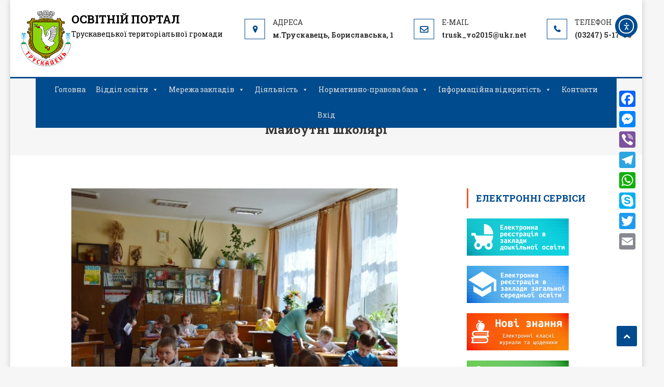

--- FILE ---
content_type: text/html; charset=UTF-8
request_url: https://osvita-truskavets.gov.ua/majbutni-shkolyari2/
body_size: 24565
content:
<!DOCTYPE html><html lang="uk" prefix="og: https://ogp.me/ns#"><head><meta charset="UTF-8"><meta name="viewport" content="width=device-width, initial-scale=1"><link rel="profile" href="http://gmpg.org/xfn/11"><link rel="pingback" href="https://osvita-truskavets.gov.ua/xmlrpc.php"><title>Майбутні школярі - Освітній портал Трускавецької територіальної громади</title><meta name="description" content="&nbsp; &nbsp; На початку квітня в НВК &laquo;СЗШ №2-гімназія&raquo; завершився курс занять з підготовки майбутніх школярів до першого класу."/><meta name="robots" content="follow, index, max-snippet:-1, max-video-preview:-1, max-image-preview:large"/><link rel="canonical" href="https://osvita-truskavets.gov.ua/majbutni-shkolyari2/" /><meta property="og:locale" content="uk_UA" /><meta property="og:type" content="article" /><meta property="og:title" content="Майбутні школярі - Освітній портал Трускавецької територіальної громади" /><meta property="og:description" content="&nbsp; &nbsp; На початку квітня в НВК &laquo;СЗШ №2-гімназія&raquo; завершився курс занять з підготовки майбутніх школярів до першого класу." /><meta property="og:url" content="https://osvita-truskavets.gov.ua/majbutni-shkolyari2/" /><meta property="og:site_name" content="Освітній портал Трускавецької територіальної громади" /><meta property="article:publisher" content="https://www.facebook.com/osvitatruskavets" /><meta property="article:author" content="https://www.facebook.com/osvitatruskavets" /><meta property="article:section" content="Новини порталу" /><meta property="og:image" content="https://osvita-truskavets.gov.ua/wp-content/uploads/2017/04/dsc_7519_640x426.jpg" /><meta property="og:image:secure_url" content="https://osvita-truskavets.gov.ua/wp-content/uploads/2017/04/dsc_7519_640x426.jpg" /><meta property="og:image:width" content="640" /><meta property="og:image:height" content="426" /><meta property="og:image:alt" content="DSC 7519 640x426" /><meta property="og:image:type" content="image/jpeg" /><meta property="article:published_time" content="2017-04-14T10:32:15+03:00" /><meta name="twitter:card" content="summary_large_image" /><meta name="twitter:title" content="Майбутні школярі - Освітній портал Трускавецької територіальної громади" /><meta name="twitter:description" content="&nbsp; &nbsp; На початку квітня в НВК &laquo;СЗШ №2-гімназія&raquo; завершився курс занять з підготовки майбутніх школярів до першого класу." /><meta name="twitter:image" content="https://osvita-truskavets.gov.ua/wp-content/uploads/2017/04/dsc_7519_640x426.jpg" /><meta name="twitter:label1" content="Написано" /><meta name="twitter:data1" content="Тріщук Андрій Володимирович" /><meta name="twitter:label2" content="Час для читання" /><meta name="twitter:data2" content="Менше хвилини" /> <script type="application/ld+json" class="rank-math-schema">{"@context":"https://schema.org","@graph":[{"@type":"Organization","@id":"https://osvita-truskavets.gov.ua/#organization","name":"\u041e\u0441\u0432\u0456\u0442\u043d\u0456\u0439 \u043f\u043e\u0440\u0442\u0430\u043b \u0422\u0440\u0443\u0441\u043a\u0430\u0432\u0435\u0446\u044c\u043a\u043e\u0457 \u0442\u0435\u0440\u0438\u0442\u043e\u0440\u0456\u0430\u043b\u044c\u043d\u043e\u0457 \u0433\u0440\u043e\u043c\u0430\u0434\u0438","url":"https://osvita-truskavets.gov.ua","sameAs":["https://www.facebook.com/osvitatruskavets","https://www.youtube.com/channel/UCJqW2ouxMl0Mv21bbbJTlcw"],"logo":{"@type":"ImageObject","@id":"https://osvita-truskavets.gov.ua/#logo","url":"https://osvita-truskavets.gov.ua/wp-content/uploads/2024/05/logo-50x50-1.png","contentUrl":"https://osvita-truskavets.gov.ua/wp-content/uploads/2024/05/logo-50x50-1.png","caption":"\u041e\u0441\u0432\u0456\u0442\u043d\u0456\u0439 \u043f\u043e\u0440\u0442\u0430\u043b \u0422\u0440\u0443\u0441\u043a\u0430\u0432\u0435\u0446\u044c\u043a\u043e\u0457 \u0442\u0435\u0440\u0438\u0442\u043e\u0440\u0456\u0430\u043b\u044c\u043d\u043e\u0457 \u0433\u0440\u043e\u043c\u0430\u0434\u0438","inLanguage":"uk","width":"100","height":"111"},"description":"\u0412\u0430\u0436\u043b\u0438\u0432\u0430 \u0456\u043d\u0444\u043e\u0440\u043c\u0430\u0446\u0456\u044f \u0434\u043b\u044f \u0443\u0441\u0456\u0445 \u0437\u0430\u043a\u043b\u0430\u0434\u0456\u0432 \u043e\u0441\u0432\u0456\u0442\u0438 \u0422\u0440\u0443\u0441\u043a\u0430\u0432\u0435\u0446\u044c\u043a\u043e\u0457 \u0442\u0435\u0440\u0438\u0442\u043e\u0440\u0456\u0430\u043b\u044c\u043d\u043e\u0457 \u0433\u0440\u043e\u043c\u0430\u0434\u0438, \u0431\u0430\u0442\u043a\u0456\u0432 \u0442\u0430 \u0443\u0447\u043d\u0456\u0432. \u041e\u0441\u0432\u0456\u0442\u043d\u0456 \u043d\u043e\u0432\u0438\u043d\u0438, \u0432\u0438\u0445\u043e\u0432\u043d\u0430 \u0440\u043e\u0431\u043e\u0442\u0430, \u0443\u0441\u0456 \u0437\u0430\u0433\u0430\u043b\u044c\u043d\u043e\u043e\u0441\u0432\u0456\u0442\u043d\u0456 \u043d\u0430\u0432\u0447\u0430\u043b\u044c\u043d\u0456 \u0437\u0430\u043a\u043b\u0430\u0434\u0438, \u0434\u043e\u0448\u043a\u0456\u043b\u044c\u043d\u0456 \u043d\u0430\u0432\u0447\u0430\u043b\u044c\u043d\u0456 \u0437\u0430\u043a\u043b\u0430\u0434\u0438, \u043f\u043e\u0437\u0430\u0448\u043a\u0456\u043b\u044c\u043d\u0438\u0439 \u043d\u0430\u0432\u0447\u0430\u043b\u044c\u043d\u0438\u0439 \u0437\u0430\u043a\u043b\u0430\u0434."},{"@type":"WebSite","@id":"https://osvita-truskavets.gov.ua/#website","url":"https://osvita-truskavets.gov.ua","name":"\u041e\u0441\u0432\u0456\u0442\u043d\u0456\u0439 \u043f\u043e\u0440\u0442\u0430\u043b \u0422\u0440\u0443\u0441\u043a\u0430\u0432\u0435\u0446\u044c\u043a\u043e\u0457 \u0442\u0435\u0440\u0438\u0442\u043e\u0440\u0456\u0430\u043b\u044c\u043d\u043e\u0457 \u0433\u0440\u043e\u043c\u0430\u0434\u0438","alternateName":"\u041e\u0441\u0432\u0456\u0442\u043d\u0456\u0439 \u043f\u043e\u0440\u0442\u0430\u043b \u0422\u0440\u0443\u0441\u043a\u0430\u0432\u0435\u0446\u044c\u043a\u043e\u0457 \u0422\u0413","publisher":{"@id":"https://osvita-truskavets.gov.ua/#organization"},"inLanguage":"uk"},{"@type":"ImageObject","@id":"https://osvita-truskavets.gov.ua/wp-content/uploads/2017/04/dsc_7519_640x426.jpg","url":"https://osvita-truskavets.gov.ua/wp-content/uploads/2017/04/dsc_7519_640x426.jpg","width":"640","height":"426","caption":"DSC 7519 640x426","inLanguage":"uk"},{"@type":"BreadcrumbList","@id":"https://osvita-truskavets.gov.ua/majbutni-shkolyari2/#breadcrumb","itemListElement":[{"@type":"ListItem","position":"1","item":{"@id":"https://osvita-truskavets.gov.ua","name":"\u0413\u043e\u043b\u043e\u0432\u043d\u0430"}},{"@type":"ListItem","position":"2","item":{"@id":"https://osvita-truskavets.gov.ua/majbutni-shkolyari2/","name":"\u041c\u0430\u0439\u0431\u0443\u0442\u043d\u0456 \u0448\u043a\u043e\u043b\u044f\u0440\u0456"}}]},{"@type":"WebPage","@id":"https://osvita-truskavets.gov.ua/majbutni-shkolyari2/#webpage","url":"https://osvita-truskavets.gov.ua/majbutni-shkolyari2/","name":"\u041c\u0430\u0439\u0431\u0443\u0442\u043d\u0456 \u0448\u043a\u043e\u043b\u044f\u0440\u0456 - \u041e\u0441\u0432\u0456\u0442\u043d\u0456\u0439 \u043f\u043e\u0440\u0442\u0430\u043b \u0422\u0440\u0443\u0441\u043a\u0430\u0432\u0435\u0446\u044c\u043a\u043e\u0457 \u0442\u0435\u0440\u0438\u0442\u043e\u0440\u0456\u0430\u043b\u044c\u043d\u043e\u0457 \u0433\u0440\u043e\u043c\u0430\u0434\u0438","datePublished":"2017-04-14T10:32:15+03:00","dateModified":"2017-04-14T10:32:15+03:00","isPartOf":{"@id":"https://osvita-truskavets.gov.ua/#website"},"primaryImageOfPage":{"@id":"https://osvita-truskavets.gov.ua/wp-content/uploads/2017/04/dsc_7519_640x426.jpg"},"inLanguage":"uk","breadcrumb":{"@id":"https://osvita-truskavets.gov.ua/majbutni-shkolyari2/#breadcrumb"}},{"@type":"Person","@id":"https://osvita-truskavets.gov.ua/majbutni-shkolyari2/#author","name":"\u0422\u0440\u0456\u0449\u0443\u043a \u0410\u043d\u0434\u0440\u0456\u0439 \u0412\u043e\u043b\u043e\u0434\u0438\u043c\u0438\u0440\u043e\u0432\u0438\u0447","image":{"@type":"ImageObject","@id":"https://osvita-truskavets.gov.ua/wp-content/litespeed/avatar/1/882c19a37454d438956c5427477cad8e.jpg?ver=1765625373","url":"https://osvita-truskavets.gov.ua/wp-content/litespeed/avatar/1/882c19a37454d438956c5427477cad8e.jpg?ver=1765625373","caption":"\u0422\u0440\u0456\u0449\u0443\u043a \u0410\u043d\u0434\u0440\u0456\u0439 \u0412\u043e\u043b\u043e\u0434\u0438\u043c\u0438\u0440\u043e\u0432\u0438\u0447","inLanguage":"uk"},"sameAs":["https://osvita-truskavets.gov.ua"],"worksFor":{"@id":"https://osvita-truskavets.gov.ua/#organization"}},{"@type":"BlogPosting","headline":"\u041c\u0430\u0439\u0431\u0443\u0442\u043d\u0456 \u0448\u043a\u043e\u043b\u044f\u0440\u0456 - \u041e\u0441\u0432\u0456\u0442\u043d\u0456\u0439 \u043f\u043e\u0440\u0442\u0430\u043b \u0422\u0440\u0443\u0441\u043a\u0430\u0432\u0435\u0446\u044c\u043a\u043e\u0457 \u0442\u0435\u0440\u0438\u0442\u043e\u0440\u0456\u0430\u043b\u044c\u043d\u043e\u0457 \u0433\u0440\u043e\u043c\u0430\u0434\u0438","datePublished":"2017-04-14T10:32:15+03:00","dateModified":"2017-04-14T10:32:15+03:00","author":{"@id":"https://osvita-truskavets.gov.ua/majbutni-shkolyari2/#author","name":"\u0422\u0440\u0456\u0449\u0443\u043a \u0410\u043d\u0434\u0440\u0456\u0439 \u0412\u043e\u043b\u043e\u0434\u0438\u043c\u0438\u0440\u043e\u0432\u0438\u0447"},"publisher":{"@id":"https://osvita-truskavets.gov.ua/#organization"},"description":"&nbsp; &nbsp; \u041d\u0430 \u043f\u043e\u0447\u0430\u0442\u043a\u0443 \u043a\u0432\u0456\u0442\u043d\u044f \u0432 \u041d\u0412\u041a &laquo;\u0421\u0417\u0428 \u21162-\u0433\u0456\u043c\u043d\u0430\u0437\u0456\u044f&raquo; \u0437\u0430\u0432\u0435\u0440\u0448\u0438\u0432\u0441\u044f \u043a\u0443\u0440\u0441 \u0437\u0430\u043d\u044f\u0442\u044c \u0437 \u043f\u0456\u0434\u0433\u043e\u0442\u043e\u0432\u043a\u0438 \u043c\u0430\u0439\u0431\u0443\u0442\u043d\u0456\u0445 \u0448\u043a\u043e\u043b\u044f\u0440\u0456\u0432 \u0434\u043e \u043f\u0435\u0440\u0448\u043e\u0433\u043e \u043a\u043b\u0430\u0441\u0443.","name":"\u041c\u0430\u0439\u0431\u0443\u0442\u043d\u0456 \u0448\u043a\u043e\u043b\u044f\u0440\u0456 - \u041e\u0441\u0432\u0456\u0442\u043d\u0456\u0439 \u043f\u043e\u0440\u0442\u0430\u043b \u0422\u0440\u0443\u0441\u043a\u0430\u0432\u0435\u0446\u044c\u043a\u043e\u0457 \u0442\u0435\u0440\u0438\u0442\u043e\u0440\u0456\u0430\u043b\u044c\u043d\u043e\u0457 \u0433\u0440\u043e\u043c\u0430\u0434\u0438","@id":"https://osvita-truskavets.gov.ua/majbutni-shkolyari2/#richSnippet","isPartOf":{"@id":"https://osvita-truskavets.gov.ua/majbutni-shkolyari2/#webpage"},"image":{"@id":"https://osvita-truskavets.gov.ua/wp-content/uploads/2017/04/dsc_7519_640x426.jpg"},"inLanguage":"uk","mainEntityOfPage":{"@id":"https://osvita-truskavets.gov.ua/majbutni-shkolyari2/#webpage"}}]}</script> <link rel='dns-prefetch' href='//static.addtoany.com' /><link rel='dns-prefetch' href='//cdn.elementor.com' /><link rel='dns-prefetch' href='//www.googletagmanager.com' /><link rel='dns-prefetch' href='//fonts.googleapis.com' /><link rel="alternate" type="application/rss+xml" title="ОСВІТНІЙ ПОРТАЛ &raquo; стрічка" href="https://osvita-truskavets.gov.ua/feed/" /><link rel="alternate" type="application/rss+xml" title="ОСВІТНІЙ ПОРТАЛ &raquo; Канал коментарів" href="https://osvita-truskavets.gov.ua/comments/feed/" /><link rel="alternate" title="oEmbed (JSON)" type="application/json+oembed" href="https://osvita-truskavets.gov.ua/wp-json/oembed/1.0/embed?url=https%3A%2F%2Fosvita-truskavets.gov.ua%2Fmajbutni-shkolyari2%2F" /><link rel="alternate" title="oEmbed (XML)" type="text/xml+oembed" href="https://osvita-truskavets.gov.ua/wp-json/oembed/1.0/embed?url=https%3A%2F%2Fosvita-truskavets.gov.ua%2Fmajbutni-shkolyari2%2F&#038;format=xml" /><style id='wp-img-auto-sizes-contain-inline-css' type='text/css'>img:is([sizes=auto i],[sizes^="auto," i]){contain-intrinsic-size:3000px 1500px}
/*# sourceURL=wp-img-auto-sizes-contain-inline-css */</style><link data-optimized="1" rel='stylesheet' id='pt-cv-public-style-css' href='https://osvita-truskavets.gov.ua/wp-content/litespeed/css/1/b39414ca90c718f259d147926e6ab4b2.css?ver=ab4b2' type='text/css' media='all' /><style id='classic-theme-styles-inline-css' type='text/css'>/*! This file is auto-generated */
.wp-block-button__link{color:#fff;background-color:#32373c;border-radius:9999px;box-shadow:none;text-decoration:none;padding:calc(.667em + 2px) calc(1.333em + 2px);font-size:1.125em}.wp-block-file__button{background:#32373c;color:#fff;text-decoration:none}
/*# sourceURL=/wp-includes/css/classic-themes.min.css */</style><style id='msca-isolated-style-inline-css' type='text/css'>/* Базовий контейнер для ізоляції */
    .msca-isolated-wrapper { clear: both; overflow: hidden; width: 100%; }
    .msca-isolated-wrapper ul.msca-network-posts-list { list-style: none; margin: 0; padding: 0; }
    
    /* Стиль окремого посту */
    .msca-isolated-wrapper .msca-post-item { margin-bottom: 20px; padding-bottom: 20px; border-bottom: 1px solid #eee; overflow: hidden; }
    .msca-isolated-wrapper .msca-post-item:last-child { border-bottom: none; margin-bottom: 0; padding-bottom: 0; }
    
    /* Мініатюра */
    .msca-isolated-wrapper .msca-thumbnail-wrap { float: none; margin: 0; max-width: 100%; height: auto; }
    .msca-isolated-wrapper .msca-thumbnail-wrap img { display: block; height: auto; max-width: 100%; }
    
    /* Контент */
    .msca-isolated-wrapper .msca-content-wrap { overflow: hidden; width: 100%; }
    .msca-isolated-wrapper .msca-title { margin-top: 0; margin-bottom: 5px; font-size: 1.2em; line-height: 1.3; }
    .msca-isolated-wrapper .msca-title a { text-decoration: none; }
    .msca-isolated-wrapper .msca-meta-info { font-size: 0.85em; color: #777; margin-top: 5px; margin-bottom: 0; }
    
    /* Варіанти float */
    .msca-isolated-wrapper .msca-post-item.text-right .msca-thumbnail-wrap { float: left; margin-right: 15px; }
    .msca-isolated-wrapper .msca-post-item.text-left .msca-thumbnail-wrap { float: right; margin-left: 15px; }
    .msca-isolated-wrapper .msca-post-item.text-above .msca-thumbnail-wrap,
    .msca-isolated-wrapper .msca-post-item.text-below .msca-thumbnail-wrap { display: block; margin-bottom: 10px; text-align: center; clear: both; }
    
    /* Пагінація */
    .msca-isolated-wrapper .msca-pagination { padding-top: 20px; text-align: center; clear: both; }
    .msca-isolated-wrapper .msca-pagination .page-numbers { display: inline-block; padding: 5px 10px; margin: 0 3px; border: 1px solid #ccc; text-decoration: none; color: #333; background-color: #fff; }
    .msca-isolated-wrapper .msca-pagination .page-numbers.current { background: #0073aa; color: #fff; border-color: #0073aa; }
    .msca-isolated-wrapper .msca-pagination .dots { display: inline-block; padding: 5px 0; margin: 0 3px; }
    
/*# sourceURL=msca-isolated-style-inline-css */</style><link data-optimized="1" rel='stylesheet' id='contact-form-7-css' href='https://osvita-truskavets.gov.ua/wp-content/litespeed/css/1/8387a9574e1a6c47306237f13597a7fc.css?ver=7a7fc' type='text/css' media='all' /><link data-optimized="1" rel='stylesheet' id='megamenu-css' href='https://osvita-truskavets.gov.ua/wp-content/litespeed/css/1/fea31f9e3202aa140c0aebe3ed3303c2.css?ver=303c2' type='text/css' media='all' /><link data-optimized="1" rel='stylesheet' id='dashicons-css' href='https://osvita-truskavets.gov.ua/wp-content/litespeed/css/1/8bb79b6db55860d519c30819f8ba1b0c.css?ver=a1b0c' type='text/css' media='all' /><link data-optimized="1" rel='stylesheet' id='ea11y-widget-fonts-css' href='https://osvita-truskavets.gov.ua/wp-content/litespeed/css/1/751039d37ea73161be12b2f12aa02a0b.css?ver=02a0b' type='text/css' media='all' /><link data-optimized="1" rel='stylesheet' id='ea11y-skip-link-css' href='https://osvita-truskavets.gov.ua/wp-content/litespeed/css/1/3f3e8b7b212578692d30e043cfff2813.css?ver=f2813' type='text/css' media='all' /><link data-optimized="1" rel='stylesheet' id='font-awesome-css' href='https://osvita-truskavets.gov.ua/wp-content/litespeed/css/1/5acd13e1c953edb76f7e1055487a8474.css?ver=a8474' type='text/css' media='all' /><link rel='stylesheet' id='scholarship-fonts-css' href='https://fonts.googleapis.com/css?family=Roboto+Slab%3A300italic%2C400italic%2C700italic%2C400%2C300%2C700&#038;subset=latin%2Clatin-ext&#038;display=swap' type='text/css' media='all' /><link data-optimized="1" rel='stylesheet' id='lightslider-style-css' href='https://osvita-truskavets.gov.ua/wp-content/litespeed/css/1/85f26a8b2be244991ba60f2609df5854.css?ver=f5854' type='text/css' media='all' /><link data-optimized="1" rel='stylesheet' id='scholarship-style-css' href='https://osvita-truskavets.gov.ua/wp-content/litespeed/css/1/c4f419178e60a74e73223207337e4177.css?ver=e4177' type='text/css' media='all' /><style id='scholarship-style-inline-css' type='text/css'>a,a:hover,a:focus,a:active,.entry-footer a:hover,.comment-author .fn .url:hover .commentmetadata .comment-edit-link,#cancel-comment-reply-link,#cancel-comment-reply-link:before,.logged-in-as a,.header-elements-holder .top-info::after,.widget hover,.widget a:hover::before,.widget li:hover::before,.widget .widget-title,.scholarship_grid_layout .post-title a:hover,.scholarship_portfolio .single-post-wrapper .portfolio-title-wrapper .portfolio-link,.team-title-wrapper .post-title a:hover,.latest-posts-wrapper .byline a:hover,.latest-posts-wrapper .posted-on a:hover,.latest-posts-wrapper .news-title a:hover,.entry-title a:hover,.entry-meta span a:hover,.post-readmore a:hover,.grid-archive-layout .entry-title a:hover,.widget a:hover,.widget a:hover::before,.widget li:hover::before,.home.blog .archive-content-wrapper .entry-title a:hover{color:#004b8e}
.navigation .nav-links a:hover,.bttn:hover,button,input[type='button']:hover,input[type='reset']:hover,input[type='submit']:hover,.edit-link .post-edit-link,.reply .comment-reply-link,#masthead .menu-search-wrapper,#site-navigation ul.sub-menu,#site-navigation ul.children,.header-search-wrapper .search-submit,.mt-slider-btn-wrap .slider-btn:hover,.mt-slider-btn-wrap .slider-btn:first-child,.scholarship-slider-wrapper .lSAction>a:hover,.widget_search .search-submit,.team-wrapper .team-desc-wrapper,.site-info,#mt-scrollup,.scholarship_latest_blog .news-more:hover,#site-navigation ul > li:hover > .sub-toggle,#site-navigation ul > li.current-menu-item .sub-toggle,#site-navigation ul > li.current-menu-ancestor .sub-toggle,.error404 .page-title,#primary-menu,.widget_tag_cloud .tagcloud a:hover,.widget.widget_tag_cloud a:hover,.wp-block-search__button,.search-no-results #primary .search-submit,input[type='submit']{background:#004b8e !important}
.navigation .nav-links a,.bttn,button,input[type='button'],input[type='reset'],input[type='submit'],.header-elements-holder .top-info::after,.mt-slider-btn-wrap .slider-btn:hover,.mt-slider-btn-wrap .slider-btn:first-child,.widget_search .search-submit,.cta-btn-wrap a:hover,.widget_tag_cloud .tagcloud a:hover,.widget.widget_tag_cloud a:hover{border-color:#004b8e}
.comment-list .comment-body,#masthead .menu-search-wrapper::before,#masthead .menu-search-wrapper::after{border-top-color:#004b8e}
#masthead,.site-info:before,.site-info:after,.site-info-wrapper{border-bottom-color:#004b8e}
#site-navigation ul li.current-menu-item>a,#site-navigation ul li.current-menu-ancestor>a,#site-navigation ul li:hover>a,#site-navigation ul li.current_page_ancestor>a,#site-navigation ul li.current_page_item>a,#site-navigation ul li.focus>a,.header-search-wrapper .search-submit:hover,.mt-slider-btn-wrap .slider-btn,.mt-slider-btn-wrap .slider-btn:first-child:hover,.widget .scholarship-widget-wrapper .widget-title::before,.widget .scholarship-widget-wrapper .widget-title::after,.cta-btn-wrap a,.scholarship_portfolio .single-post-wrapper .portfolio-title-wrapper .portfolio-link:hover,.scholarship_latest_blog .news-more,#mt-scrollup:hover,#site-navigation ul li a.sub-toggle{background:#f2552c}
.scholarship_call_to_action .section-wrapper::before,.scholarship_portfolio .single-post-wrapper .portfolio-title-wrapper,.scholarship_testimonials .section-wrapper::before{background:rgba( 0,75,142,0.9 )}
.header-search-wrapper .search-main:hover,.site-info a:hover{color:#f2552c}
.header-search-wrapper .search-submit:hover{border-color:#f2552c}
.widget .widget-title{border-left-color:#f2552c}
.site-title a,.site-description{color:#004b8e}
/*# sourceURL=scholarship-style-inline-css */</style><link data-optimized="1" rel='stylesheet' id='scholarship-responsive-style-css' href='https://osvita-truskavets.gov.ua/wp-content/litespeed/css/1/1fe34b66cad00c849ac0819c56220a48.css?ver=20a48' type='text/css' media='all' /><link data-optimized="1" rel='stylesheet' id='slb_core-css' href='https://osvita-truskavets.gov.ua/wp-content/litespeed/css/1/a223da9effc70dddf22a73f23976d929.css?ver=6d929' type='text/css' media='all' /><link data-optimized="1" rel='stylesheet' id='addtoany-css' href='https://osvita-truskavets.gov.ua/wp-content/litespeed/css/1/901062286ada32e0bbb638d3904c2a7e.css?ver=c2a7e' type='text/css' media='all' /><style id='addtoany-inline-css' type='text/css'>@media screen and (max-width:980px){
.a2a_floating_style.a2a_vertical_style{display:none;}
}
/*# sourceURL=addtoany-inline-css */</style><link data-optimized="1" rel='stylesheet' id='__EPYT__style-css' href='https://osvita-truskavets.gov.ua/wp-content/litespeed/css/1/a526b2816aa7c307c8ed356959b46b13.css?ver=46b13' type='text/css' media='all' /><style id='__EPYT__style-inline-css' type='text/css'>.epyt-gallery-thumb {
                        width: 33.333%;
                }
                
/*# sourceURL=__EPYT__style-inline-css */</style><script type="text/javascript" id="addtoany-core-js-before" src="[data-uri]" defer></script> <script type="text/javascript" defer src="https://static.addtoany.com/menu/page.js" id="addtoany-core-js"></script> <script type="text/javascript" src="https://osvita-truskavets.gov.ua/wp-includes/js/jquery/jquery.min.js" id="jquery-core-js"></script> <script data-optimized="1" type="text/javascript" src="https://osvita-truskavets.gov.ua/wp-content/litespeed/js/1/9b0f3053dc3e450763776e494a84aebd.js?ver=4aebd" id="jquery-migrate-js" defer data-deferred="1"></script> <script data-optimized="1" type="text/javascript" defer src="https://osvita-truskavets.gov.ua/wp-content/litespeed/js/1/8940091f7fe3ad1d97d85b86b3e4887d.js?ver=4887d" id="addtoany-jquery-js"></script> 
 <script type="text/javascript" src="https://www.googletagmanager.com/gtag/js?id=GT-K5MPGN5" id="google_gtagjs-js" defer data-deferred="1"></script> <script type="text/javascript" id="google_gtagjs-js-after" src="[data-uri]" defer></script> <script type="text/javascript" id="__ytprefs__-js-extra" src="[data-uri]" defer></script> <script data-optimized="1" type="text/javascript" src="https://osvita-truskavets.gov.ua/wp-content/litespeed/js/1/9a5013ce33781295b6bf81e7e067085d.js?ver=7085d" id="__ytprefs__-js" defer data-deferred="1"></script> <link rel="https://api.w.org/" href="https://osvita-truskavets.gov.ua/wp-json/" /><link rel="alternate" title="JSON" type="application/json" href="https://osvita-truskavets.gov.ua/wp-json/wp/v2/posts/1878" /><link rel="EditURI" type="application/rsd+xml" title="RSD" href="https://osvita-truskavets.gov.ua/xmlrpc.php?rsd" /><meta name="generator" content="WordPress 6.9" /><link rel='shortlink' href='https://osvita-truskavets.gov.ua/?p=1878' /><meta name="generator" content="Site Kit by Google 1.167.0" /><style>.news-ticker-wrapper {
                padding: 10px;
                overflow: hidden;
                white-space: nowrap;
                box-sizing: border-box;
                display: flex;
                align-items: center;
                font-family: Arial, sans-serif;
                background-color: #ffffff;
                border: 1px solid #ffffff;
                color: #0d5891;
                opacity: 0;
                transition: opacity 0.3s ease;
            }
            .news-ticker-wrapper.visible {
                opacity: 1;
            }
            .news-ticker-title {
                margin-right: 10px;
                font-weight: bold;
                white-space: nowrap;
                flex-shrink: 0;
            }
            .news-ticker {
                overflow: hidden;
                flex-grow: 1;
                position: relative;
            }
            .news-ticker-list-wrapper {
                display: inline-block;
                white-space: nowrap;
                position: relative;
                left: 0;
                will-change: transform;
            }
            .news-ticker-list {
                display: inline-block;
                padding: 0;
                margin: 0;
                list-style: none;
                white-space: nowrap;
            }
            .news-ticker-item {
                display: inline-block;
                margin-right: 0;
                font-size: 16px;
            }
            .news-ticker-item a {
                color: #0d5891;
                text-decoration: none;
                transition: color 0.3s ease;
                cursor: pointer;
                padding: 0 10px;
                display: inline-block;
            }
            .news-ticker-item a:hover {
                color: #ed701d;
                text-decoration: underline;
            }
            .news-ticker-divider {
                display: inline-block;
                color: #0d5891;
                margin: 0 10px;
                user-select: none;
                pointer-events: none;
            }</style><style></style><link rel="icon" href="https://osvita-truskavets.gov.ua/wp-content/uploads/2021/12/cropped-1200px-coat_of_arms_of_truskavets.svg_-e1638189508571-1.png" sizes="32x32" /><link rel="icon" href="https://osvita-truskavets.gov.ua/wp-content/uploads/2021/12/cropped-1200px-coat_of_arms_of_truskavets.svg_-e1638189508571-1.png" sizes="192x192" /><link rel="apple-touch-icon" href="https://osvita-truskavets.gov.ua/wp-content/uploads/2021/12/cropped-1200px-coat_of_arms_of_truskavets.svg_-e1638189508571-1.png" /><meta name="msapplication-TileImage" content="https://osvita-truskavets.gov.ua/wp-content/uploads/2021/12/cropped-1200px-coat_of_arms_of_truskavets.svg_-e1638189508571-1.png" /><style type="text/css" id="wp-custom-css">.header-elements-holder .top-address.top-info::before {
    content: "Адреса";
}

.header-elements-holder .top-info::before {
    content: "E-mail";
}

.header-elements-holder .top-phone.top-info::before {
    content: "Телефон";
}

.site-title a, .site-description {
    color: #000000;
}

button {
	background: #c5c9cf !important;
}

h1.entry-title {
    text-transform: none;
}

#site-navigation ul li a {
    padding: 0 10px;
}

#site-navigation ul#primary-menu>li.menu-item-has-children>a, #site-navigation #primary-menu ul>li.page_item_has_children>a {
    padding-right: 20px;
}

#site-navigation li.menu-item-has-children>a:after, #site-navigation li.page_item_has_children>a:after, #site-navigation li.page_item_has_children>a:after {
    right: 5%;

}
#site-navigation ul li a {
    font-size: 13px;
	}
#site-navigation ul li a {
    padding: 0 5px;
}
.team-wrapper .img-holder img {
    width: 100%;
    height: 200px;
}

.scholarship_grid_layout .grid-items-wrapper .single-post-wrapper {
	  margin-bottom: 10px;
}
.posted-on:before {
 display: none;
}

.single .byline, .group-blog .byline, .posted-on, .blog-author, .blog-cat {
 display: none;
}

.latest-posts-wrapper .byline, .latest-posts-wrapper .posted-on, .latest-posts-wrapper .byline a, .latest-posts-wrapper .posted-on a {
 display: none;
}

.menu-search-wrapper::after {
   display:none;
}

.menu-search-wrapper::before {
   display:none;
}

#secondary, .home.blog #secondary {
margin-top: 15px;
}

@media (max-width: 767px) {
    .menu-toggle {
        display: none;
    }
}

.netsposts-content img {
   float: left;
margin: 0 7px 7px 7px;
}

.netsposts-excerpt {
    line-height: 120%;
	text-align: left;
		
}
.scholarship-copyright-wrapper{
	display: none;
}

.lSSlideOuter {
    overflow: hidden;
    user-select: none;
    height: 450px;
}
.wpuf-remember-me {
	display: none;
}
.wpuf-lost-password {
	display: none;
}

.lSPrev {
	transform: translateY(-50%)
}

.lSNext {
	transform: translateY(-50%)
}</style><style type="text/css">/** Mega Menu CSS: fs **/</style><style id='global-styles-inline-css' type='text/css'>:root{--wp--preset--aspect-ratio--square: 1;--wp--preset--aspect-ratio--4-3: 4/3;--wp--preset--aspect-ratio--3-4: 3/4;--wp--preset--aspect-ratio--3-2: 3/2;--wp--preset--aspect-ratio--2-3: 2/3;--wp--preset--aspect-ratio--16-9: 16/9;--wp--preset--aspect-ratio--9-16: 9/16;--wp--preset--color--black: #000000;--wp--preset--color--cyan-bluish-gray: #abb8c3;--wp--preset--color--white: #ffffff;--wp--preset--color--pale-pink: #f78da7;--wp--preset--color--vivid-red: #cf2e2e;--wp--preset--color--luminous-vivid-orange: #ff6900;--wp--preset--color--luminous-vivid-amber: #fcb900;--wp--preset--color--light-green-cyan: #7bdcb5;--wp--preset--color--vivid-green-cyan: #00d084;--wp--preset--color--pale-cyan-blue: #8ed1fc;--wp--preset--color--vivid-cyan-blue: #0693e3;--wp--preset--color--vivid-purple: #9b51e0;--wp--preset--gradient--vivid-cyan-blue-to-vivid-purple: linear-gradient(135deg,rgb(6,147,227) 0%,rgb(155,81,224) 100%);--wp--preset--gradient--light-green-cyan-to-vivid-green-cyan: linear-gradient(135deg,rgb(122,220,180) 0%,rgb(0,208,130) 100%);--wp--preset--gradient--luminous-vivid-amber-to-luminous-vivid-orange: linear-gradient(135deg,rgb(252,185,0) 0%,rgb(255,105,0) 100%);--wp--preset--gradient--luminous-vivid-orange-to-vivid-red: linear-gradient(135deg,rgb(255,105,0) 0%,rgb(207,46,46) 100%);--wp--preset--gradient--very-light-gray-to-cyan-bluish-gray: linear-gradient(135deg,rgb(238,238,238) 0%,rgb(169,184,195) 100%);--wp--preset--gradient--cool-to-warm-spectrum: linear-gradient(135deg,rgb(74,234,220) 0%,rgb(151,120,209) 20%,rgb(207,42,186) 40%,rgb(238,44,130) 60%,rgb(251,105,98) 80%,rgb(254,248,76) 100%);--wp--preset--gradient--blush-light-purple: linear-gradient(135deg,rgb(255,206,236) 0%,rgb(152,150,240) 100%);--wp--preset--gradient--blush-bordeaux: linear-gradient(135deg,rgb(254,205,165) 0%,rgb(254,45,45) 50%,rgb(107,0,62) 100%);--wp--preset--gradient--luminous-dusk: linear-gradient(135deg,rgb(255,203,112) 0%,rgb(199,81,192) 50%,rgb(65,88,208) 100%);--wp--preset--gradient--pale-ocean: linear-gradient(135deg,rgb(255,245,203) 0%,rgb(182,227,212) 50%,rgb(51,167,181) 100%);--wp--preset--gradient--electric-grass: linear-gradient(135deg,rgb(202,248,128) 0%,rgb(113,206,126) 100%);--wp--preset--gradient--midnight: linear-gradient(135deg,rgb(2,3,129) 0%,rgb(40,116,252) 100%);--wp--preset--font-size--small: 13px;--wp--preset--font-size--medium: 20px;--wp--preset--font-size--large: 36px;--wp--preset--font-size--x-large: 42px;--wp--preset--spacing--20: 0.44rem;--wp--preset--spacing--30: 0.67rem;--wp--preset--spacing--40: 1rem;--wp--preset--spacing--50: 1.5rem;--wp--preset--spacing--60: 2.25rem;--wp--preset--spacing--70: 3.38rem;--wp--preset--spacing--80: 5.06rem;--wp--preset--shadow--natural: 6px 6px 9px rgba(0, 0, 0, 0.2);--wp--preset--shadow--deep: 12px 12px 50px rgba(0, 0, 0, 0.4);--wp--preset--shadow--sharp: 6px 6px 0px rgba(0, 0, 0, 0.2);--wp--preset--shadow--outlined: 6px 6px 0px -3px rgb(255, 255, 255), 6px 6px rgb(0, 0, 0);--wp--preset--shadow--crisp: 6px 6px 0px rgb(0, 0, 0);}:where(.is-layout-flex){gap: 0.5em;}:where(.is-layout-grid){gap: 0.5em;}body .is-layout-flex{display: flex;}.is-layout-flex{flex-wrap: wrap;align-items: center;}.is-layout-flex > :is(*, div){margin: 0;}body .is-layout-grid{display: grid;}.is-layout-grid > :is(*, div){margin: 0;}:where(.wp-block-columns.is-layout-flex){gap: 2em;}:where(.wp-block-columns.is-layout-grid){gap: 2em;}:where(.wp-block-post-template.is-layout-flex){gap: 1.25em;}:where(.wp-block-post-template.is-layout-grid){gap: 1.25em;}.has-black-color{color: var(--wp--preset--color--black) !important;}.has-cyan-bluish-gray-color{color: var(--wp--preset--color--cyan-bluish-gray) !important;}.has-white-color{color: var(--wp--preset--color--white) !important;}.has-pale-pink-color{color: var(--wp--preset--color--pale-pink) !important;}.has-vivid-red-color{color: var(--wp--preset--color--vivid-red) !important;}.has-luminous-vivid-orange-color{color: var(--wp--preset--color--luminous-vivid-orange) !important;}.has-luminous-vivid-amber-color{color: var(--wp--preset--color--luminous-vivid-amber) !important;}.has-light-green-cyan-color{color: var(--wp--preset--color--light-green-cyan) !important;}.has-vivid-green-cyan-color{color: var(--wp--preset--color--vivid-green-cyan) !important;}.has-pale-cyan-blue-color{color: var(--wp--preset--color--pale-cyan-blue) !important;}.has-vivid-cyan-blue-color{color: var(--wp--preset--color--vivid-cyan-blue) !important;}.has-vivid-purple-color{color: var(--wp--preset--color--vivid-purple) !important;}.has-black-background-color{background-color: var(--wp--preset--color--black) !important;}.has-cyan-bluish-gray-background-color{background-color: var(--wp--preset--color--cyan-bluish-gray) !important;}.has-white-background-color{background-color: var(--wp--preset--color--white) !important;}.has-pale-pink-background-color{background-color: var(--wp--preset--color--pale-pink) !important;}.has-vivid-red-background-color{background-color: var(--wp--preset--color--vivid-red) !important;}.has-luminous-vivid-orange-background-color{background-color: var(--wp--preset--color--luminous-vivid-orange) !important;}.has-luminous-vivid-amber-background-color{background-color: var(--wp--preset--color--luminous-vivid-amber) !important;}.has-light-green-cyan-background-color{background-color: var(--wp--preset--color--light-green-cyan) !important;}.has-vivid-green-cyan-background-color{background-color: var(--wp--preset--color--vivid-green-cyan) !important;}.has-pale-cyan-blue-background-color{background-color: var(--wp--preset--color--pale-cyan-blue) !important;}.has-vivid-cyan-blue-background-color{background-color: var(--wp--preset--color--vivid-cyan-blue) !important;}.has-vivid-purple-background-color{background-color: var(--wp--preset--color--vivid-purple) !important;}.has-black-border-color{border-color: var(--wp--preset--color--black) !important;}.has-cyan-bluish-gray-border-color{border-color: var(--wp--preset--color--cyan-bluish-gray) !important;}.has-white-border-color{border-color: var(--wp--preset--color--white) !important;}.has-pale-pink-border-color{border-color: var(--wp--preset--color--pale-pink) !important;}.has-vivid-red-border-color{border-color: var(--wp--preset--color--vivid-red) !important;}.has-luminous-vivid-orange-border-color{border-color: var(--wp--preset--color--luminous-vivid-orange) !important;}.has-luminous-vivid-amber-border-color{border-color: var(--wp--preset--color--luminous-vivid-amber) !important;}.has-light-green-cyan-border-color{border-color: var(--wp--preset--color--light-green-cyan) !important;}.has-vivid-green-cyan-border-color{border-color: var(--wp--preset--color--vivid-green-cyan) !important;}.has-pale-cyan-blue-border-color{border-color: var(--wp--preset--color--pale-cyan-blue) !important;}.has-vivid-cyan-blue-border-color{border-color: var(--wp--preset--color--vivid-cyan-blue) !important;}.has-vivid-purple-border-color{border-color: var(--wp--preset--color--vivid-purple) !important;}.has-vivid-cyan-blue-to-vivid-purple-gradient-background{background: var(--wp--preset--gradient--vivid-cyan-blue-to-vivid-purple) !important;}.has-light-green-cyan-to-vivid-green-cyan-gradient-background{background: var(--wp--preset--gradient--light-green-cyan-to-vivid-green-cyan) !important;}.has-luminous-vivid-amber-to-luminous-vivid-orange-gradient-background{background: var(--wp--preset--gradient--luminous-vivid-amber-to-luminous-vivid-orange) !important;}.has-luminous-vivid-orange-to-vivid-red-gradient-background{background: var(--wp--preset--gradient--luminous-vivid-orange-to-vivid-red) !important;}.has-very-light-gray-to-cyan-bluish-gray-gradient-background{background: var(--wp--preset--gradient--very-light-gray-to-cyan-bluish-gray) !important;}.has-cool-to-warm-spectrum-gradient-background{background: var(--wp--preset--gradient--cool-to-warm-spectrum) !important;}.has-blush-light-purple-gradient-background{background: var(--wp--preset--gradient--blush-light-purple) !important;}.has-blush-bordeaux-gradient-background{background: var(--wp--preset--gradient--blush-bordeaux) !important;}.has-luminous-dusk-gradient-background{background: var(--wp--preset--gradient--luminous-dusk) !important;}.has-pale-ocean-gradient-background{background: var(--wp--preset--gradient--pale-ocean) !important;}.has-electric-grass-gradient-background{background: var(--wp--preset--gradient--electric-grass) !important;}.has-midnight-gradient-background{background: var(--wp--preset--gradient--midnight) !important;}.has-small-font-size{font-size: var(--wp--preset--font-size--small) !important;}.has-medium-font-size{font-size: var(--wp--preset--font-size--medium) !important;}.has-large-font-size{font-size: var(--wp--preset--font-size--large) !important;}.has-x-large-font-size{font-size: var(--wp--preset--font-size--x-large) !important;}
/*# sourceURL=global-styles-inline-css */</style></head><body class="wp-singular post-template-default single single-post postid-1878 single-format-standard wp-custom-logo wp-theme-scholarship mega-menu-scholarship-primary-menu ally-default group-blog boxed-layout right-sidebar"> <script src="[data-uri]" defer></script> <nav aria-label="Skip to content navigation">
<a class="ea11y-skip-to-content-link"
href="#content"
tabindex="1"
onclick="onSkipLinkClick()"
>
Перейти до вмісту
<svg width="24" height="24" viewBox="0 0 24 24" fill="none" role="presentation">
<path d="M18 6V12C18 12.7956 17.6839 13.5587 17.1213 14.1213C16.5587 14.6839 15.7956 15 15 15H5M5 15L9 11M5 15L9 19"
stroke="black"
stroke-width="1.5"
stroke-linecap="round"
stroke-linejoin="round"
/>
</svg>
</a><div class="ea11y-skip-to-content-backdrop"></div></nav><div id="page" class="site">
<a class="skip-link screen-reader-text" href="#content">Перейти до вмісту</a><header id="masthead" class="site-header" role="banner"><div class="logo-ads-wrapper clearfix"><div class="mt-container"><div class="site-branding">
<a href="https://osvita-truskavets.gov.ua/" class="custom-logo-link" rel="home"><img width="100" height="111" src="https://osvita-truskavets.gov.ua/wp-content/uploads/2024/05/logo-50x50-1.png" class="custom-logo" alt="Освітній портал" decoding="async" /></a><div class="site-title-wrapper"><p class="site-title"><a href="https://osvita-truskavets.gov.ua/" rel="home">Освітній портал</a></p><p class="site-description">Трускавецької територіальної громади</p></div></div><div class="header-elements-holder"><span class="top-address top-info">м.Трускавець, Бориславська, 1</span><span class="top-email top-info">&#116;&#114;&#117;&#115;k&#095;&#118;&#111;&#050;&#048;1&#053;&#064;&#117;kr&#046;n&#101;&#116;</span><span class="top-phone top-info">(03247) 5-17-85</span></div><div class="clearfix"></div></div></div><div class="menu-search-wrapper"><nav id="site-navigation" class="main-navigation" role="navigation"><div class="menu-toggle hide"><a href="javascript:void(0)"><i class="fa fa-navicon"></i></a></div><div id="mega-menu-wrap-scholarship_primary_menu" class="mega-menu-wrap"><div class="mega-menu-toggle"><div class="mega-toggle-blocks-left"><div class='mega-toggle-block mega-menu-toggle-block mega-toggle-block-1' id='mega-toggle-block-1' tabindex='0'><button class='mega-toggle-standard mega-toggle-label' aria-expanded='false'><span class='mega-toggle-label-closed'>МЕНЮ</span><span class='mega-toggle-label-open'>МЕНЮ</span></button></div></div><div class="mega-toggle-blocks-center"></div><div class="mega-toggle-blocks-right"></div></div><ul id="mega-menu-scholarship_primary_menu" class="mega-menu max-mega-menu mega-menu-horizontal mega-no-js" data-event="hover" data-effect="fade_up" data-effect-speed="200" data-effect-mobile="slide_right" data-effect-speed-mobile="200" data-mobile-force-width="false" data-second-click="go" data-document-click="collapse" data-vertical-behaviour="standard" data-breakpoint="768" data-unbind="true" data-mobile-state="collapse_all" data-mobile-direction="vertical" data-hover-intent-timeout="300" data-hover-intent-interval="100"><li class="mega-menu-item mega-menu-item-type-post_type mega-menu-item-object-page mega-menu-item-home mega-align-bottom-left mega-menu-flyout mega-menu-item-5807" id="mega-menu-item-5807"><a class="mega-menu-link" href="https://osvita-truskavets.gov.ua/" tabindex="0">Головна</a></li><li class="mega-menu-item mega-menu-item-type-custom mega-menu-item-object-custom mega-menu-item-has-children mega-align-bottom-left mega-menu-flyout mega-menu-item-8002" id="mega-menu-item-8002"><a class="mega-menu-link" href="#" aria-expanded="false" tabindex="0">Відділ освіти<span class="mega-indicator" aria-hidden="true"></span></a><ul class="mega-sub-menu"><li class="mega-menu-item mega-menu-item-type-taxonomy mega-menu-item-object-category mega-menu-item-8038" id="mega-menu-item-8038"><a class="mega-menu-link" href="https://osvita-truskavets.gov.ua/teachers/">Кадровий склад</a></li><li class="mega-menu-item mega-menu-item-type-post_type mega-menu-item-object-page mega-menu-item-12302" id="mega-menu-item-12302"><a class="mega-menu-link" href="https://osvita-truskavets.gov.ua/ustanovchi-dokumenty/">Установчі документи</a></li><li class="mega-menu-item mega-menu-item-type-post_type mega-menu-item-object-page mega-menu-item-13452" id="mega-menu-item-13452"><a class="mega-menu-link" href="https://osvita-truskavets.gov.ua/richnyj-plan/">Річний план</a></li><li class="mega-menu-item mega-menu-item-type-post_type mega-menu-item-object-page mega-menu-item-13451" id="mega-menu-item-13451"><a class="mega-menu-link" href="https://osvita-truskavets.gov.ua/zvity/">Звіти</a></li><li class="mega-menu-item mega-menu-item-type-post_type mega-menu-item-object-page mega-menu-item-13450" id="mega-menu-item-13450"><a class="mega-menu-link" href="https://osvita-truskavets.gov.ua/vakansiyi/">Вакансії</a></li></ul></li><li class="mega-menu-item mega-menu-item-type-post_type mega-menu-item-object-page mega-menu-item-has-children mega-align-bottom-left mega-menu-flyout mega-menu-item-14456" id="mega-menu-item-14456"><a class="mega-menu-link" href="https://osvita-truskavets.gov.ua/merezha-zakladiv/" aria-expanded="false" tabindex="0">Мережа закладів<span class="mega-indicator" aria-hidden="true"></span></a><ul class="mega-sub-menu"><li class="mega-menu-item mega-menu-item-type-post_type mega-menu-item-object-page mega-menu-item-9725" id="mega-menu-item-9725"><a class="mega-menu-link" href="https://osvita-truskavets.gov.ua/interaktyvna-mapa-osvitnih-zakladiv-truskaveczkoyi-terytorialnoyi-gromady/">Мапа закладів</a></li><li class="mega-menu-item mega-menu-item-type-custom mega-menu-item-object-custom mega-menu-item-has-children mega-menu-item-13491" id="mega-menu-item-13491"><a class="mega-menu-link" href="#" aria-expanded="false">ЗДО<span class="mega-indicator" aria-hidden="true"></span></a><ul class="mega-sub-menu"><li class="mega-menu-item mega-menu-item-type-custom mega-menu-item-object-custom mega-menu-item-13472" id="mega-menu-item-13472"><a class="mega-menu-link" href="https://yalynka.osvita-truskavets.gov.ua">ЗДО № 2 “Ялинка” м.Трускавець</a></li><li class="mega-menu-item mega-menu-item-type-custom mega-menu-item-object-custom mega-menu-item-13471" id="mega-menu-item-13471"><a class="mega-menu-link" href="https://sonechko.osvita-truskavets.gov.ua">ЗДО № 4 “Сонечко” м. Трускавець</a></li><li class="mega-menu-item mega-menu-item-type-custom mega-menu-item-object-custom mega-menu-item-13470" id="mega-menu-item-13470"><a class="mega-menu-link" href="https://zirochka.osvita-truskavets.gov.ua">ЗДО № 5 “Зірочка” м.Трускавець</a></li><li class="mega-menu-item mega-menu-item-type-custom mega-menu-item-object-custom mega-menu-item-13463" id="mega-menu-item-13463"><a class="mega-menu-link" href="https://teremok.osvita-truskavets.gov.ua">ЗДО № 6 “Теремок” м.Трускавець</a></li><li class="mega-menu-item mega-menu-item-type-custom mega-menu-item-object-custom mega-menu-item-13469" id="mega-menu-item-13469"><a class="mega-menu-link" href="https://dzvinochok.osvita-truskavets.gov.ua">ЗДО № 7 “Дзвіночок” м. Трускавець</a></li><li class="mega-menu-item mega-menu-item-type-custom mega-menu-item-object-custom mega-menu-item-13468" id="mega-menu-item-13468"><a class="mega-menu-link" href="https://dnzstanila.osvita-truskavets.gov.ua">ЗДО с. Станиля</a></li><li class="mega-menu-item mega-menu-item-type-custom mega-menu-item-object-custom mega-menu-item-13467" id="mega-menu-item-13467"><a class="mega-menu-link" href="https://dnzmodrychi.osvita-truskavets.gov.ua">ЗДО с. Модричі</a></li><li class="mega-menu-item mega-menu-item-type-custom mega-menu-item-object-custom mega-menu-item-13466" id="mega-menu-item-13466"><a class="mega-menu-link" href="https://pivnyk.osvita-truskavets.gov.ua">ЗДО “Півник” с. Доброгостів</a></li><li class="mega-menu-item mega-menu-item-type-custom mega-menu-item-object-custom mega-menu-item-13465" id="mega-menu-item-13465"><a class="mega-menu-link" href="https://dyvo.osvita-truskavets.gov.ua">ЗДО “Диво” с. Уличне</a></li><li class="mega-menu-item mega-menu-item-type-custom mega-menu-item-object-custom mega-menu-item-13464" id="mega-menu-item-13464"><a class="mega-menu-link" href="https://viktoriya.osvita-truskavets.gov.ua">ЗДО “Вікторія” с. Орів</a></li></ul></li><li class="mega-menu-item mega-menu-item-type-taxonomy mega-menu-item-object-category mega-menu-item-has-children mega-menu-item-6616" id="mega-menu-item-6616"><a class="mega-menu-link" href="https://osvita-truskavets.gov.ua/znz/" aria-expanded="false">ЗЗСО<span class="mega-indicator" aria-hidden="true"></span></a><ul class="mega-sub-menu"><li class="mega-menu-item mega-menu-item-type-custom mega-menu-item-object-custom mega-menu-item-13462" id="mega-menu-item-13462"><a class="mega-menu-link" href="https://nvk2g.osvita-truskavets.gov.ua">НВК “СЗШ №2-гімназія” м. Трускавець</a></li><li class="mega-menu-item mega-menu-item-type-custom mega-menu-item-object-custom mega-menu-item-13461" id="mega-menu-item-13461"><a class="mega-menu-link" href="https://school1.osvita-truskavets.gov.ua">ЗЗСО № 1 м. Трускавець</a></li><li class="mega-menu-item mega-menu-item-type-custom mega-menu-item-object-custom mega-menu-item-13460" id="mega-menu-item-13460"><a class="mega-menu-link" href="https://school3.osvita-truskavets.gov.ua">ЗЗСО № 3 м. Трускавець</a></li><li class="mega-menu-item mega-menu-item-type-custom mega-menu-item-object-custom mega-menu-item-13459" id="mega-menu-item-13459"><a class="mega-menu-link" href="https://stanila.osvita-truskavets.gov.ua">ЗЗСО с. Станиля</a></li><li class="mega-menu-item mega-menu-item-type-custom mega-menu-item-object-custom mega-menu-item-13458" id="mega-menu-item-13458"><a class="mega-menu-link" href="https://modrychi.osvita-truskavets.gov.ua">ЗЗСО с. Модричі</a></li><li class="mega-menu-item mega-menu-item-type-custom mega-menu-item-object-custom mega-menu-item-13457" id="mega-menu-item-13457"><a class="mega-menu-link" href="https://dobrogostiv.osvita-truskavets.gov.ua">ЗЗСО с. Доброгостів</a></li><li class="mega-menu-item mega-menu-item-type-custom mega-menu-item-object-custom mega-menu-item-13456" id="mega-menu-item-13456"><a class="mega-menu-link" href="https://ulychne.osvita-truskavets.gov.ua">ЗЗСО c. Уличне</a></li><li class="mega-menu-item mega-menu-item-type-custom mega-menu-item-object-custom mega-menu-item-13455" id="mega-menu-item-13455"><a class="mega-menu-link" href="https://oriv.osvita-truskavets.gov.ua">ЗЗСО c. Орів</a></li></ul></li><li class="mega-menu-item mega-menu-item-type-custom mega-menu-item-object-custom mega-menu-item-has-children mega-menu-item-13495" id="mega-menu-item-13495"><a class="mega-menu-link" href="#" aria-expanded="false">ЗПО<span class="mega-indicator" aria-hidden="true"></span></a><ul class="mega-sub-menu"><li class="mega-menu-item mega-menu-item-type-custom mega-menu-item-object-custom mega-menu-item-13453" id="mega-menu-item-13453"><a class="mega-menu-link" href="https://sportovets.osvita-truskavets.gov.ua">ЗПО ДЮСК “СПОРТОВЕЦЬ”</a></li><li class="mega-menu-item mega-menu-item-type-custom mega-menu-item-object-custom mega-menu-item-13454" id="mega-menu-item-13454"><a class="mega-menu-link" href="https://byt.osvita-truskavets.gov.ua">ЗПО Будинок учнівської творчості</a></li></ul></li><li class="mega-menu-item mega-menu-item-type-custom mega-menu-item-object-custom mega-menu-item-has-children mega-menu-item-13361" id="mega-menu-item-13361"><a class="mega-menu-link" href="#" aria-expanded="false">Комунальні установи<span class="mega-indicator" aria-hidden="true"></span></a><ul class="mega-sub-menu"><li class="mega-menu-item mega-menu-item-type-custom mega-menu-item-object-custom mega-menu-item-6096" id="mega-menu-item-6096"><a class="mega-menu-link" href="https://cprpp.osvita-truskavets.gov.ua">ЦПРПП</a></li><li class="mega-menu-item mega-menu-item-type-custom mega-menu-item-object-custom mega-menu-item-6202" id="mega-menu-item-6202"><a class="mega-menu-link" href="https://irc.osvita-truskavets.gov.ua">ІРЦ</a></li></ul></li></ul></li><li class="mega-menu-item mega-menu-item-type-custom mega-menu-item-object-custom mega-menu-item-has-children mega-align-bottom-left mega-menu-flyout mega-menu-item-13398" id="mega-menu-item-13398"><a class="mega-menu-link" href="https://osvita-truskavets.gov.ua/diyalnist/" aria-expanded="false" tabindex="0">Діяльність<span class="mega-indicator" aria-hidden="true"></span></a><ul class="mega-sub-menu"><li class="mega-menu-item mega-menu-item-type-post_type mega-menu-item-object-page mega-menu-item-14610" id="mega-menu-item-14610"><a class="mega-menu-link" href="https://osvita-truskavets.gov.ua/reyestracziya-v-zdo/">Реєстрація в ЗДО</a></li><li class="mega-menu-item mega-menu-item-type-post_type mega-menu-item-object-page mega-menu-item-14564" id="mega-menu-item-14564"><a class="mega-menu-link" href="https://osvita-truskavets.gov.ua/zarahuvannya-ditej-u-1-j-klas/">Зарахування дітей у 1-й клас</a></li><li class="mega-menu-item mega-menu-item-type-post_type mega-menu-item-object-page mega-menu-item-has-children mega-menu-item-14554" id="mega-menu-item-14554"><a class="mega-menu-link" href="https://osvita-truskavets.gov.ua/page-nush/" aria-expanded="false">Нова українська школа<span class="mega-indicator" aria-hidden="true"></span></a><ul class="mega-sub-menu"><li class="mega-menu-item mega-menu-item-type-taxonomy mega-menu-item-object-category mega-menu-item-8688" id="mega-menu-item-8688"><a class="mega-menu-link" href="https://osvita-truskavets.gov.ua/nush/">Новини НУШ</a></li></ul></li><li class="mega-menu-item mega-menu-item-type-custom mega-menu-item-object-custom mega-menu-item-has-children mega-menu-item-6097" id="mega-menu-item-6097"><a class="mega-menu-link" href="#" aria-expanded="false">ЗНО/НМТ<span class="mega-indicator" aria-hidden="true"></span></a><ul class="mega-sub-menu"><li class="mega-menu-item mega-menu-item-type-taxonomy mega-menu-item-object-category mega-menu-item-6106" id="mega-menu-item-6106"><a class="mega-menu-link" href="https://osvita-truskavets.gov.ua/zno-novyny/">Новини ЗНО/НМТ</a></li><li class="mega-menu-item mega-menu-item-type-taxonomy mega-menu-item-object-category mega-menu-item-6103" id="mega-menu-item-6103"><a class="mega-menu-link" href="https://osvita-truskavets.gov.ua/pidgotovka-do-zno/">Підготовка до ЗНО/НМТ</a></li><li class="mega-menu-item mega-menu-item-type-taxonomy mega-menu-item-object-category mega-menu-item-6104" id="mega-menu-item-6104"><a class="mega-menu-link" href="https://osvita-truskavets.gov.ua/rezultaty-zno/">Результати ЗНО/НМТ</a></li></ul></li><li class="mega-menu-item mega-menu-item-type-custom mega-menu-item-object-custom mega-menu-item-has-children mega-menu-item-11957" id="mega-menu-item-11957"><a class="mega-menu-link" href="#" aria-expanded="false">Атестація<span class="mega-indicator" aria-hidden="true"></span></a><ul class="mega-sub-menu"><li class="mega-menu-item mega-menu-item-type-post_type mega-menu-item-object-page mega-menu-item-14585" id="mega-menu-item-14585"><a class="mega-menu-link" href="https://osvita-truskavets.gov.ua/vebinary-z-pytan-atestacziyi/">Вебінари з питань атестації</a></li><li class="mega-menu-item mega-menu-item-type-taxonomy mega-menu-item-object-category mega-menu-item-11958" id="mega-menu-item-11958"><a class="mega-menu-link" href="https://osvita-truskavets.gov.ua/atestacziya-kerivnykiv-pedagogichnyh-praczivnykiv-zakladiv-ta-ustanov-osvity-truskaveczkoyi-terytorialnoyi-gromady/">Атестація керівників, педагогічних працівників закладів та установ</a></li><li class="mega-menu-item mega-menu-item-type-taxonomy mega-menu-item-object-category mega-menu-item-11960" id="mega-menu-item-11960"><a class="mega-menu-link" href="https://osvita-truskavets.gov.ua/atestacziya-pedagogichnyh-praczivnykiv/">Атестація педагогічних працівників</a></li><li class="mega-menu-item mega-menu-item-type-taxonomy mega-menu-item-object-category mega-menu-item-11959" id="mega-menu-item-11959"><a class="mega-menu-link" href="https://osvita-truskavets.gov.ua/zasidannya-atestaczijnoyi-komisiyi-ii-rivnya-pry-viddili-osvity-truskaveczkoyi-miskoyi-rady/">Засідання атестаційної комісії II рівня</a></li></ul></li><li class="mega-menu-item mega-menu-item-type-post_type mega-menu-item-object-page mega-menu-item-has-children mega-menu-item-14210" id="mega-menu-item-14210"><a class="mega-menu-link" href="https://osvita-truskavets.gov.ua/vyhovna-robota-vo/" aria-expanded="false">Виховна робота<span class="mega-indicator" aria-hidden="true"></span></a><ul class="mega-sub-menu"><li class="mega-menu-item mega-menu-item-type-taxonomy mega-menu-item-object-category mega-menu-item-8025" id="mega-menu-item-8025"><a class="mega-menu-link" href="https://osvita-truskavets.gov.ua/vyhovna-robota/">Виховна робота в закладах освіти</a></li><li class="mega-menu-item mega-menu-item-type-custom mega-menu-item-object-custom mega-menu-item-14535" id="mega-menu-item-14535"><a class="mega-menu-link" href="https://calendar.google.com/calendar/embed?src=viddilosvititruskavec%40gmail.com&#038;ctz=Europe%2FKiev">Календар заходів</a></li><li class="mega-menu-item mega-menu-item-type-taxonomy mega-menu-item-object-category mega-menu-item-13044" id="mega-menu-item-13044"><a class="mega-menu-link" href="https://osvita-truskavets.gov.ua/uchnivske-samovryaduvannya/">Учнівське самоврядування</a></li><li class="mega-menu-item mega-menu-item-type-taxonomy mega-menu-item-object-category mega-menu-item-13033" id="mega-menu-item-13033"><a class="mega-menu-link" href="https://osvita-truskavets.gov.ua/protydiya-bulingu-v-zakladah-osvity/">Протидія булінгу в закладах освіти</a></li><li class="mega-menu-item mega-menu-item-type-taxonomy mega-menu-item-object-category mega-menu-item-13042" id="mega-menu-item-13042"><a class="mega-menu-link" href="https://osvita-truskavets.gov.ua/naczionalno-patriotychne-vyhovannya-u-zakladah-osvity/">Національно-патріотичне виховання</a></li><li class="mega-menu-item mega-menu-item-type-taxonomy mega-menu-item-object-category mega-menu-item-13043" id="mega-menu-item-13043"><a class="mega-menu-link" href="https://osvita-truskavets.gov.ua/osvitno-vyhovni-proyekty/">Освітньо-виховні проєкти</a></li></ul></li><li class="mega-menu-item mega-menu-item-type-post_type mega-menu-item-object-page mega-menu-item-14786" id="mega-menu-item-14786"><a class="mega-menu-link" href="https://osvita-truskavets.gov.ua/czyfrovizacziya/">Цифровізація</a></li><li class="mega-menu-item mega-menu-item-type-custom mega-menu-item-object-custom mega-menu-item-has-children mega-menu-item-7996" id="mega-menu-item-7996"><a class="mega-menu-link" href="#" aria-expanded="false">Досягнення<span class="mega-indicator" aria-hidden="true"></span></a><ul class="mega-sub-menu"><li class="mega-menu-item mega-menu-item-type-post_type mega-menu-item-object-page mega-menu-item-has-children mega-menu-item-14630" id="mega-menu-item-14630"><a class="mega-menu-link" href="https://osvita-truskavets.gov.ua/rezultaty-olimpiad/" aria-expanded="false">Результати олімпіад<span class="mega-indicator" aria-hidden="true"></span></a><ul class="mega-sub-menu"><li class="mega-menu-item mega-menu-item-type-post_type mega-menu-item-object-page mega-menu-item-14767" id="mega-menu-item-14767"><a class="mega-menu-link" href="https://osvita-truskavets.gov.ua/rezultaty-olimpiad/zavdannya-i-etapu/">Завдання І етапу олімпіад</a></li><li class="mega-menu-item mega-menu-item-type-taxonomy mega-menu-item-object-category mega-menu-item-7995" id="mega-menu-item-7995"><a class="mega-menu-link" href="https://osvita-truskavets.gov.ua/olimpiady/">Новини олімпіад</a></li></ul></li><li class="mega-menu-item mega-menu-item-type-post_type mega-menu-item-object-page mega-menu-item-has-children mega-menu-item-14691" id="mega-menu-item-14691"><a class="mega-menu-link" href="https://osvita-truskavets.gov.ua/konkurs/" aria-expanded="false">Конкурси<span class="mega-indicator" aria-hidden="true"></span></a><ul class="mega-sub-menu"><li class="mega-menu-item mega-menu-item-type-taxonomy mega-menu-item-object-category mega-menu-item-8023" id="mega-menu-item-8023"><a class="mega-menu-link" href="https://osvita-truskavets.gov.ua/konkursy/">Новини конкурсів</a></li></ul></li><li class="mega-menu-item mega-menu-item-type-taxonomy mega-menu-item-object-category mega-menu-item-14479" id="mega-menu-item-14479"><a class="mega-menu-link" href="https://osvita-truskavets.gov.ua/sportyvni-zmagannya/">Спортивні змагання</a></li></ul></li><li class="mega-menu-item mega-menu-item-type-taxonomy mega-menu-item-object-category mega-menu-item-6041" id="mega-menu-item-6041"><a class="mega-menu-link" href="https://osvita-truskavets.gov.ua/profspilka/">Профспілка інформує</a></li><li class="mega-menu-item mega-menu-item-type-post_type mega-menu-item-object-page mega-menu-item-has-children mega-menu-item-14110" id="mega-menu-item-14110"><a class="mega-menu-link" href="https://osvita-truskavets.gov.ua/protydiya-bulingu/" aria-expanded="false">Протидія булінгу<span class="mega-indicator" aria-hidden="true"></span></a><ul class="mega-sub-menu"><li class="mega-menu-item mega-menu-item-type-taxonomy mega-menu-item-object-category mega-menu-item-13409" id="mega-menu-item-13409"><a class="mega-menu-link" href="https://osvita-truskavets.gov.ua/protydiya-bulingu-v-zakladah-osvity/">Протидія булінгу у закладах освіти</a></li><li class="mega-menu-item mega-menu-item-type-post_type mega-menu-item-object-page mega-menu-item-14111" id="mega-menu-item-14111"><a class="mega-menu-link" href="https://osvita-truskavets.gov.ua/algorytm-vzayemodiyi-shhodo-prevencziyi-ta-protydiyi-bulingu-v-zakladah-osvity/">Алгоритм взаємодії щодо превенції та протидії булінгу в закладах освіти</a></li><li class="mega-menu-item mega-menu-item-type-post_type mega-menu-item-object-page mega-menu-item-14570" id="mega-menu-item-14570"><a class="mega-menu-link" href="https://osvita-truskavets.gov.ua/protydiya-bulingu/normatyvno-pravova-baza-shhodo-protydiyi-bulingu/">Нормативно-правова база щодо протидії булінгу</a></li></ul></li><li class="mega-menu-item mega-menu-item-type-taxonomy mega-menu-item-object-category mega-menu-item-6038" id="mega-menu-item-6038"><a class="mega-menu-link" href="https://osvita-truskavets.gov.ua/psyhologichna-sluzhba/">Поради психолога</a></li><li class="mega-menu-item mega-menu-item-type-custom mega-menu-item-object-custom mega-menu-item-has-children mega-menu-item-8024" id="mega-menu-item-8024"><a class="mega-menu-link" href="#" aria-expanded="false">Медіа<span class="mega-indicator" aria-hidden="true"></span></a><ul class="mega-sub-menu"><li class="mega-menu-item mega-menu-item-type-post_type mega-menu-item-object-page mega-menu-item-7779" id="mega-menu-item-7779"><a class="mega-menu-link" href="https://osvita-truskavets.gov.ua/video/">Відео</a></li><li class="mega-menu-item mega-menu-item-type-custom mega-menu-item-object-custom mega-menu-item-has-children mega-menu-item-10974" id="mega-menu-item-10974"><a class="mega-menu-link" href="#" aria-expanded="false">Віртуальні тури<span class="mega-indicator" aria-hidden="true"></span></a><ul class="mega-sub-menu"><li class="mega-menu-item mega-menu-item-type-post_type mega-menu-item-object-page mega-menu-item-10975" id="mega-menu-item-10975"><a class="mega-menu-link" href="https://osvita-truskavets.gov.ua/virtualnyj-tur-ukrayinskymy-muzeyamy/">Музеї України</a></li></ul></li></ul></li></ul></li><li class="mega-menu-item mega-menu-item-type-custom mega-menu-item-object-custom mega-menu-item-has-children mega-align-bottom-left mega-menu-flyout mega-menu-item-13362" id="mega-menu-item-13362"><a class="mega-menu-link" href="#" aria-expanded="false" tabindex="0">Нормативно-правова база<span class="mega-indicator" aria-hidden="true"></span></a><ul class="mega-sub-menu"><li class="mega-menu-item mega-menu-item-type-post_type mega-menu-item-object-page mega-menu-item-13449" id="mega-menu-item-13449"><a class="mega-menu-link" href="https://osvita-truskavets.gov.ua/rishennya-vykonkomu/">Рішення виконкому</a></li><li class="mega-menu-item mega-menu-item-type-post_type mega-menu-item-object-page mega-menu-item-14464" id="mega-menu-item-14464"><a class="mega-menu-link" href="https://osvita-truskavets.gov.ua/rishennya-miskoyi-rady/">Рішення міської ради</a></li><li class="mega-menu-item mega-menu-item-type-post_type mega-menu-item-object-page mega-menu-item-14543" id="mega-menu-item-14543"><a class="mega-menu-link" href="https://osvita-truskavets.gov.ua/zakony/">Закони</a></li><li class="mega-menu-item mega-menu-item-type-taxonomy mega-menu-item-object-category mega-menu-item-6100" id="mega-menu-item-6100"><a class="mega-menu-link" href="https://osvita-truskavets.gov.ua/nakazy/">Накази</a></li><li class="mega-menu-item mega-menu-item-type-post_type mega-menu-item-object-page mega-menu-item-13447" id="mega-menu-item-13447"><a class="mega-menu-link" href="https://osvita-truskavets.gov.ua/lysty-mon-loda/">Листи МОН, ЛОДА</a></li></ul></li><li class="mega-menu-item mega-menu-item-type-custom mega-menu-item-object-custom mega-menu-item-has-children mega-align-bottom-left mega-menu-flyout mega-menu-item-13363" id="mega-menu-item-13363"><a class="mega-menu-link" href="#" aria-expanded="false" tabindex="0">Інформаційна відкритість<span class="mega-indicator" aria-hidden="true"></span></a><ul class="mega-sub-menu"><li class="mega-menu-item mega-menu-item-type-taxonomy mega-menu-item-object-category mega-menu-item-6312" id="mega-menu-item-6312"><a class="mega-menu-link" href="https://osvita-truskavets.gov.ua/derzhavni-zakupivli/">Державні закупівлі</a></li><li class="mega-menu-item mega-menu-item-type-taxonomy mega-menu-item-object-category mega-menu-item-6313" id="mega-menu-item-6313"><a class="mega-menu-link" href="https://osvita-truskavets.gov.ua/finansova-zvitnist/">Фінансова звітність</a></li><li class="mega-menu-item mega-menu-item-type-taxonomy mega-menu-item-object-category mega-menu-item-9359" id="mega-menu-item-9359"><a class="mega-menu-link" href="https://osvita-truskavets.gov.ua/uzagalneni-rezultaty-vyboru-pidruchnykiv/">Підручники</a></li><li class="mega-menu-item mega-menu-item-type-taxonomy mega-menu-item-object-category mega-menu-item-6310" id="mega-menu-item-6310"><a class="mega-menu-link" href="https://osvita-truskavets.gov.ua/harchuvannya/">Харчування</a></li></ul></li><li class="mega-menu-item mega-menu-item-type-post_type mega-menu-item-object-page mega-align-bottom-left mega-menu-flyout mega-menu-item-5803" id="mega-menu-item-5803"><a class="mega-menu-link" href="https://osvita-truskavets.gov.ua/contact/" tabindex="0">Контакти</a></li><li class="mega-nmr-logged-out mega-menu-item mega-menu-item-type-post_type mega-menu-item-object-page mega-align-bottom-left mega-menu-flyout mega-menu-item-7772 nmr-logged-out" id="mega-menu-item-7772"><a class="mega-menu-link" href="https://osvita-truskavets.gov.ua/login/" tabindex="0">Вхід</a></li></ul><button class='mega-close' aria-label='Close'></button></div></nav></div></header><div id="content" class="site-content"><header class="entry-header"><div class="mt-container"><h1 class="entry-title">Майбутні школярі</h1></div></header><div class="mt-container"><div id="primary" class="content-area"><main id="main" class="site-main clearfix" role="main"><article id="post-1878" class="post-1878 post type-post status-publish format-standard has-post-thumbnail hentry category-novyny-portalu"><div class="entry-content"><div class="single-post-image"><figure><img width="640" height="426" src="https://osvita-truskavets.gov.ua/wp-content/uploads/2017/04/dsc_7519_640x426.jpg.webp" class="attachment-scholarship-blog-large size-scholarship-blog-large wp-post-image" alt="DSC 7519 640x426" decoding="async" fetchpriority="high" title="Майбутні школярі 1"></figure></div><div class="entry-meta">
<span class="posted-on"> <a href="https://osvita-truskavets.gov.ua/majbutni-shkolyari2/" rel="bookmark"><time class="entry-date published" datetime=""></time><time class="updated" datetime=""></time></a></span><span class="byline">  <span class="author vcard"><a class="url fn n" href="https://osvita-truskavets.gov.ua/author/admin/">Тріщук Андрій Володимирович</a></span></span><span class="cat-links">Опубліковано в <a href="https://osvita-truskavets.gov.ua/novyny-portalu/" rel="category tag">Новини порталу</a></span></div><p style="margin-bottom: 0.0001pt;"><span style="font-size: 12pt; font-family: 'Times New Roman', serif;"><img decoding="async" class=" alignleft size-full wp-image-1875" src="https://osvita-truskavets.gov.ua/wp-content/uploads/2017/04/dsc_7519_640x426.jpg.webp" alt="DSC 7519 640x426" width="300" height="200" style="float: left;" title="Майбутні школярі 2">&nbsp; &nbsp; На початку квітня в НВК &laquo;СЗШ №2-гімназія&raquo; завершився курс занять з підготовки майбутніх школярів до першого класу.</span></p><p><span id="more-1878"></span></p><p style="margin-bottom: 0.0001pt;"><span style="font-size: 12pt; font-family: 'Times New Roman', serif;">Окрім звичних занять, на яких дітки знайомились зі своїми майбутніми вчителями (а їх у нас цього року троє: Кулигіна Л.Б., Пуравець Л.Я. та Будник Л.В.), виконували різні цікаві завдання,&nbsp;&nbsp; відбулась ще й зустріч &nbsp;з психологом &ndash; Кулигіною В.О., соціальним педагогом &ndash; Дукас Л.І. та логопедом &ndash; Терлецькою Л.О. Малеча мала змогу спробувати створити малюнок з піску (елемент атр-терапії) та пограти у веселу розвивальну гру.<br /></span><span style="font-size: 12pt; font-family: 'Times New Roman', serif;">Всі заняття пройшли досить цікаво, активно та насичено. Тож запрошуємо Вас і Ваших дітей до нашої школи.</span></p><p><img decoding="async" class=" size-full wp-image-1876" src="https://osvita-truskavets.gov.ua/wp-content/uploads/2017/04/dsc_7509_640x426.jpg.webp" alt="DSC 7509 640x426" style="display: block; margin-left: auto; margin-right: auto;" width="640" height="426" title="Майбутні школярі 3"><img loading="lazy" decoding="async" class=" size-full wp-image-1877" src="https://osvita-truskavets.gov.ua/wp-content/uploads/2017/04/dsc_7539_640x414.jpg.webp" alt="DSC 7539 640x414" style="display: block; margin-left: auto; margin-right: auto;" width="640" height="414" title="Майбутні школярі 4"></p></div><footer class="entry-footer"></footer></article><nav class="navigation post-navigation" aria-label="Записи"><h2 class="screen-reader-text">Навігація записів</h2><div class="nav-links"><div class="nav-previous"><a href="https://osvita-truskavets.gov.ua/day-kosmonavtyky/" rel="prev">У міжнародний день авіації і космонавтики</a></div><div class="nav-next"><a href="https://osvita-truskavets.gov.ua/festyval-konkurs/" rel="next">Міський фестиваль-конкурс духовної пісні та поезії «Радуйся, Маріє»</a></div></div></nav></main></div><aside id="secondary" class="widget-area" role="complementary"><section id="text-8" class="widget widget_text"><h4 class="widget-title">ЕЛЕКТРОННІ СЕРВІСИ</h4><div class="textwidget"><p><a href="https://osvita-truskavets.gov.ua/reyestracziya-v-zdo/" rel="noopener"><img loading="lazy" decoding="async" class="alignnone wp-image-13420 size-full" src="https://osvita-truskavets.gov.ua/wp-content/uploads/2025/02/dnzreg.png" alt="" width="200" height="73" /></a></p><p><a href="https://osvita-truskavets.gov.ua/zarahuvannya-ditej-u-1-j-klas/" rel="noopener"><img loading="lazy" decoding="async" class="alignnone wp-image-13421 size-full" src="https://osvita-truskavets.gov.ua/wp-content/uploads/2025/02/sq.png" alt="" width="200" height="73" /></a></p><p><a href="https://nz.ua/" target="_blank" rel="noopener"><img loading="lazy" decoding="async" class="alignnone wp-image-13418 size-full" src="https://osvita-truskavets.gov.ua/wp-content/uploads/2025/02/nz.png" alt="" width="200" height="73" /></a></p><p><a href="https://eas.ua/" target="_blank" rel="noopener"><img loading="lazy" decoding="async" class="alignnone wp-image-13419 size-full" src="https://osvita-truskavets.gov.ua/wp-content/uploads/2025/02/att.png" alt="" width="200" height="73" /></a></p></div></section><section id="media_image-4" class="widget widget_media_image"><h4 class="widget-title">МЕМОРІАЛ ГЕРОЇВ</h4><a href="https://tmr.gov.ua/memorial"><img width="1417" height="850" src="https://osvita-truskavets.gov.ua/wp-content/uploads/2025/05/bord-15.04_1.jpg" class="image wp-image-13775  attachment-full size-full" alt="" style="max-width: 100%; height: auto;" decoding="async" loading="lazy" /></a></section><section id="text-7" class="widget widget_text"><h4 class="widget-title">КОРИСНІ РЕСУРСИ</h4><div class="textwidget"><p><a href="https://mon.gov.ua/" target="_blank" rel="noopener"><img loading="lazy" decoding="async" class="alignnone wp-image-13415" src="https://osvita-truskavets.gov.ua/wp-content/uploads/2025/02/images.png" alt="" width="200" height="40" /></a></p><p><a href="https://sqe.gov.ua/" target="_blank" rel="noopener"><img loading="lazy" decoding="async" class="alignnone wp-image-13414" src="https://osvita-truskavets.gov.ua/wp-content/uploads/2025/02/zavantazhennya.png" alt="" width="200" height="52" /></a></p><p><a href="https://testportal.gov.ua/" target="_blank" rel="noopener"><img loading="lazy" decoding="async" class="alignnone wp-image-13410" src="https://osvita-truskavets.gov.ua/wp-content/uploads/2025/02/ukrayinskyj_czentr_oczinyuvannya_yakosti_osvity.svg_.png" alt="" width="200" height="70" /></a></p><p><a href="https://isuo.org/" target="_blank" rel="noopener"><img loading="lazy" decoding="async" class="alignnone wp-image-13423" src="https://osvita-truskavets.gov.ua/wp-content/uploads/2025/02/zavantazhennya.jpg" alt="" width="200" height="42" /></a></p><p><a href="https://tmr.gov.ua/" target="_blank" rel="noopener"><img loading="lazy" decoding="async" class="wp-image-13417" src="https://osvita-truskavets.gov.ua/wp-content/uploads/2025/02/operatywnainf.jpg" alt="" width="200" height="101" /></a></p></div></section></aside></div></div><footer id="colophon" class="site-footer" role="contentinfo"><div class="site-info-wrapper"><div class="site-info"><div class="mt-container"><div class="scholarship-copyright-wrapper">
<span class="scholarship-copyright">Освітній портал</span>
<span class="sep"> | </span>
Scholarship Theme автор: <a href="https://mysterythemes.com/" rel="designer">Mystery Themes</a>.</div><div class="mt-sub-footer-right">
<a class="privacy-policy-link" href="https://osvita-truskavets.gov.ua/privacy-policy/" rel="privacy-policy">Політика конфіденційності</a><div class="mt-footer-social"><div class="mt-social-icons-wrapper"><span class="social-link"><a href="https://www.facebook.com/osvitatruskavets" target="_blank"><i class="fa fa-facebook-f"></i></a></span><span class="social-link"><a href="#" target="_blank"><i class="fa fa-instagram"></i></a></span><span class="social-link"><a href="#" target="_blank"><i class="fa fa-twitter"></i></a></span><span class="social-link"><a href="https://www.youtube.com/channel/UCJqW2ouxMl0Mv21bbbJTlcw" target="_blank"><i class="fa fa-youtube-play"></i></a></span></div></div></div></div></div></div></footer><div id="mt-scrollup" class="animated arrow-hide"><i class="fa fa-chevron-up"></i></div></div> <script type="speculationrules">{"prefetch":[{"source":"document","where":{"and":[{"href_matches":"/*"},{"not":{"href_matches":["/wp-*.php","/wp-admin/*","/wp-content/uploads/*","/wp-content/*","/wp-content/plugins/*","/wp-content/themes/scholarship/*","/*\\?(.+)"]}},{"not":{"selector_matches":"a[rel~=\"nofollow\"]"}},{"not":{"selector_matches":".no-prefetch, .no-prefetch a"}}]},"eagerness":"conservative"}]}</script> <div class="a2a_kit a2a_kit_size_32 a2a_floating_style a2a_vertical_style" style="right:25px;top:170px;background-color:transparent"><a class="a2a_button_facebook" href="https://www.addtoany.com/add_to/facebook?linkurl=https%3A%2F%2Fosvita-truskavets.gov.ua%2Fmajbutni-shkolyari2%2F&amp;linkname=%D0%9C%D0%B0%D0%B9%D0%B1%D1%83%D1%82%D0%BD%D1%96%20%D1%88%D0%BA%D0%BE%D0%BB%D1%8F%D1%80%D1%96%20-%20%D0%9E%D1%81%D0%B2%D1%96%D1%82%D0%BD%D1%96%D0%B9%20%D0%BF%D0%BE%D1%80%D1%82%D0%B0%D0%BB%20%D0%A2%D1%80%D1%83%D1%81%D0%BA%D0%B0%D0%B2%D0%B5%D1%86%D1%8C%D0%BA%D0%BE%D1%97%20%D1%82%D0%B5%D1%80%D0%B8%D1%82%D0%BE%D1%80%D1%96%D0%B0%D0%BB%D1%8C%D0%BD%D0%BE%D1%97%20%D0%B3%D1%80%D0%BE%D0%BC%D0%B0%D0%B4%D0%B8" title="Facebook" rel="nofollow noopener" target="_blank"></a><a class="a2a_button_facebook_messenger" href="https://www.addtoany.com/add_to/facebook_messenger?linkurl=https%3A%2F%2Fosvita-truskavets.gov.ua%2Fmajbutni-shkolyari2%2F&amp;linkname=%D0%9C%D0%B0%D0%B9%D0%B1%D1%83%D1%82%D0%BD%D1%96%20%D1%88%D0%BA%D0%BE%D0%BB%D1%8F%D1%80%D1%96%20-%20%D0%9E%D1%81%D0%B2%D1%96%D1%82%D0%BD%D1%96%D0%B9%20%D0%BF%D0%BE%D1%80%D1%82%D0%B0%D0%BB%20%D0%A2%D1%80%D1%83%D1%81%D0%BA%D0%B0%D0%B2%D0%B5%D1%86%D1%8C%D0%BA%D0%BE%D1%97%20%D1%82%D0%B5%D1%80%D0%B8%D1%82%D0%BE%D1%80%D1%96%D0%B0%D0%BB%D1%8C%D0%BD%D0%BE%D1%97%20%D0%B3%D1%80%D0%BE%D0%BC%D0%B0%D0%B4%D0%B8" title="Messenger" rel="nofollow noopener" target="_blank"></a><a class="a2a_button_viber" href="https://www.addtoany.com/add_to/viber?linkurl=https%3A%2F%2Fosvita-truskavets.gov.ua%2Fmajbutni-shkolyari2%2F&amp;linkname=%D0%9C%D0%B0%D0%B9%D0%B1%D1%83%D1%82%D0%BD%D1%96%20%D1%88%D0%BA%D0%BE%D0%BB%D1%8F%D1%80%D1%96%20-%20%D0%9E%D1%81%D0%B2%D1%96%D1%82%D0%BD%D1%96%D0%B9%20%D0%BF%D0%BE%D1%80%D1%82%D0%B0%D0%BB%20%D0%A2%D1%80%D1%83%D1%81%D0%BA%D0%B0%D0%B2%D0%B5%D1%86%D1%8C%D0%BA%D0%BE%D1%97%20%D1%82%D0%B5%D1%80%D0%B8%D1%82%D0%BE%D1%80%D1%96%D0%B0%D0%BB%D1%8C%D0%BD%D0%BE%D1%97%20%D0%B3%D1%80%D0%BE%D0%BC%D0%B0%D0%B4%D0%B8" title="Viber" rel="nofollow noopener" target="_blank"></a><a class="a2a_button_telegram" href="https://www.addtoany.com/add_to/telegram?linkurl=https%3A%2F%2Fosvita-truskavets.gov.ua%2Fmajbutni-shkolyari2%2F&amp;linkname=%D0%9C%D0%B0%D0%B9%D0%B1%D1%83%D1%82%D0%BD%D1%96%20%D1%88%D0%BA%D0%BE%D0%BB%D1%8F%D1%80%D1%96%20-%20%D0%9E%D1%81%D0%B2%D1%96%D1%82%D0%BD%D1%96%D0%B9%20%D0%BF%D0%BE%D1%80%D1%82%D0%B0%D0%BB%20%D0%A2%D1%80%D1%83%D1%81%D0%BA%D0%B0%D0%B2%D0%B5%D1%86%D1%8C%D0%BA%D0%BE%D1%97%20%D1%82%D0%B5%D1%80%D0%B8%D1%82%D0%BE%D1%80%D1%96%D0%B0%D0%BB%D1%8C%D0%BD%D0%BE%D1%97%20%D0%B3%D1%80%D0%BE%D0%BC%D0%B0%D0%B4%D0%B8" title="Telegram" rel="nofollow noopener" target="_blank"></a><a class="a2a_button_whatsapp" href="https://www.addtoany.com/add_to/whatsapp?linkurl=https%3A%2F%2Fosvita-truskavets.gov.ua%2Fmajbutni-shkolyari2%2F&amp;linkname=%D0%9C%D0%B0%D0%B9%D0%B1%D1%83%D1%82%D0%BD%D1%96%20%D1%88%D0%BA%D0%BE%D0%BB%D1%8F%D1%80%D1%96%20-%20%D0%9E%D1%81%D0%B2%D1%96%D1%82%D0%BD%D1%96%D0%B9%20%D0%BF%D0%BE%D1%80%D1%82%D0%B0%D0%BB%20%D0%A2%D1%80%D1%83%D1%81%D0%BA%D0%B0%D0%B2%D0%B5%D1%86%D1%8C%D0%BA%D0%BE%D1%97%20%D1%82%D0%B5%D1%80%D0%B8%D1%82%D0%BE%D1%80%D1%96%D0%B0%D0%BB%D1%8C%D0%BD%D0%BE%D1%97%20%D0%B3%D1%80%D0%BE%D0%BC%D0%B0%D0%B4%D0%B8" title="WhatsApp" rel="nofollow noopener" target="_blank"></a><a class="a2a_button_skype" href="https://www.addtoany.com/add_to/skype?linkurl=https%3A%2F%2Fosvita-truskavets.gov.ua%2Fmajbutni-shkolyari2%2F&amp;linkname=%D0%9C%D0%B0%D0%B9%D0%B1%D1%83%D1%82%D0%BD%D1%96%20%D1%88%D0%BA%D0%BE%D0%BB%D1%8F%D1%80%D1%96%20-%20%D0%9E%D1%81%D0%B2%D1%96%D1%82%D0%BD%D1%96%D0%B9%20%D0%BF%D0%BE%D1%80%D1%82%D0%B0%D0%BB%20%D0%A2%D1%80%D1%83%D1%81%D0%BA%D0%B0%D0%B2%D0%B5%D1%86%D1%8C%D0%BA%D0%BE%D1%97%20%D1%82%D0%B5%D1%80%D0%B8%D1%82%D0%BE%D1%80%D1%96%D0%B0%D0%BB%D1%8C%D0%BD%D0%BE%D1%97%20%D0%B3%D1%80%D0%BE%D0%BC%D0%B0%D0%B4%D0%B8" title="Skype" rel="nofollow noopener" target="_blank"></a><a class="a2a_button_twitter" href="https://www.addtoany.com/add_to/twitter?linkurl=https%3A%2F%2Fosvita-truskavets.gov.ua%2Fmajbutni-shkolyari2%2F&amp;linkname=%D0%9C%D0%B0%D0%B9%D0%B1%D1%83%D1%82%D0%BD%D1%96%20%D1%88%D0%BA%D0%BE%D0%BB%D1%8F%D1%80%D1%96%20-%20%D0%9E%D1%81%D0%B2%D1%96%D1%82%D0%BD%D1%96%D0%B9%20%D0%BF%D0%BE%D1%80%D1%82%D0%B0%D0%BB%20%D0%A2%D1%80%D1%83%D1%81%D0%BA%D0%B0%D0%B2%D0%B5%D1%86%D1%8C%D0%BA%D0%BE%D1%97%20%D1%82%D0%B5%D1%80%D0%B8%D1%82%D0%BE%D1%80%D1%96%D0%B0%D0%BB%D1%8C%D0%BD%D0%BE%D1%97%20%D0%B3%D1%80%D0%BE%D0%BC%D0%B0%D0%B4%D0%B8" title="Twitter" rel="nofollow noopener" target="_blank"></a><a class="a2a_button_email" href="https://www.addtoany.com/add_to/email?linkurl=https%3A%2F%2Fosvita-truskavets.gov.ua%2Fmajbutni-shkolyari2%2F&amp;linkname=%D0%9C%D0%B0%D0%B9%D0%B1%D1%83%D1%82%D0%BD%D1%96%20%D1%88%D0%BA%D0%BE%D0%BB%D1%8F%D1%80%D1%96%20-%20%D0%9E%D1%81%D0%B2%D1%96%D1%82%D0%BD%D1%96%D0%B9%20%D0%BF%D0%BE%D1%80%D1%82%D0%B0%D0%BB%20%D0%A2%D1%80%D1%83%D1%81%D0%BA%D0%B0%D0%B2%D0%B5%D1%86%D1%8C%D0%BA%D0%BE%D1%97%20%D1%82%D0%B5%D1%80%D0%B8%D1%82%D0%BE%D1%80%D1%96%D0%B0%D0%BB%D1%8C%D0%BD%D0%BE%D1%97%20%D0%B3%D1%80%D0%BE%D0%BC%D0%B0%D0%B4%D0%B8" title="Email" rel="nofollow noopener" target="_blank"></a></div> <script src="[data-uri]" defer></script> <style>#timed-popup-overlay {
        display: none;
        position: fixed;
        top:0; left:0; right:0; bottom:0;
        background: rgba(0,0,0,0.4);
        z-index: 9998;
    }
    #timed-popup {
        display: none;
        position: fixed;
        top: 20%; left: 50%; transform: translateX(-50%);        width: auto;
        height: auto;
        background: #ffffff;
        border: 2px solid #ffffff;
        border-radius: 0px;
        padding: 5px;
        box-shadow: 0 0 15px rgba(0,0,0,0.3);
        z-index: 9999;
        box-sizing: border-box;
        text-align: center;
        overflow-y: auto;
        max-height: 70vh;

        opacity: 0;
        transition: opacity 0.5s ease;
    }
    #timed-popup.show {
        opacity: 1;
        display: block !important;
    }
    #timed-popup.hide {
        opacity: 0;
    }
    #timed-popup .popup-text {
        font-size: 18px;
        margin-bottom: 10px;
    }
    #timed-popup button#tp-popup-close-main {
        position: absolute;
        top: 8px;
        right: 8px;
        width: 40px;
        height: 40px;
        background: transparent;
        border: none;
        font-size: 28px;
        color: #ffffff;
        cursor: pointer;
        font-weight: bold;
        line-height: 1;
        user-select: none;
        transition: color 0.3s ease;
    }
    #timed-popup button#tp-popup-close-main:hover {
        color: #000;
    }
    @media(max-width: 600px) {
        #timed-popup {
            width: 90% !important;
            max-height: 60vh;
            padding: 15px !important;
                    }
    }</style><div id="timed-popup-overlay" tabindex="-1"></div><div id="timed-popup" role="dialog" aria-modal="true" aria-labelledby="tp-popup-title" aria-describedby="tp-popup-desc" tabindex="0">
<button id="tp-popup-close-main" aria-label="Закрити спливаюче вікно">&times;</button><div class="popup-content popup-text" id="tp-popup-desc"><img class="alignnone wp-image-13868" src="https://osvita-truskavets.gov.ua/wp-content/uploads/2025/07/photo_2024-04-16_09-07-40.jpg" alt="" width="748" height="448" /></div></div> <script src="[data-uri]" defer></script> <script src="[data-uri]" defer></script> <script type="text/javascript" id="pt-cv-content-views-script-js-extra" src="[data-uri]" defer></script> <script data-optimized="1" type="text/javascript" src="https://osvita-truskavets.gov.ua/wp-content/litespeed/js/1/4e6dce80054c772742f27f35cc185b75.js?ver=85b75" id="pt-cv-content-views-script-js" defer data-deferred="1"></script> <script data-optimized="1" type="text/javascript" src="https://osvita-truskavets.gov.ua/wp-content/litespeed/js/1/5d3ecf463eed7a3b58f1946e3337a9c8.js?ver=7a9c8" id="wp-hooks-js" defer data-deferred="1"></script> <script data-optimized="1" type="text/javascript" src="https://osvita-truskavets.gov.ua/wp-content/litespeed/js/1/f519b12a323837ee2c26c49f497e9eee.js?ver=e9eee" id="wp-i18n-js" defer data-deferred="1"></script> <script type="text/javascript" id="wp-i18n-js-after" src="[data-uri]" defer></script> <script data-optimized="1" type="text/javascript" src="https://osvita-truskavets.gov.ua/wp-content/litespeed/js/1/f5da4934881b05c1c33bba039d7ab0d6.js?ver=ab0d6" id="swv-js" defer data-deferred="1"></script> <script type="text/javascript" id="contact-form-7-js-translations" src="[data-uri]" defer></script> <script type="text/javascript" id="contact-form-7-js-before" src="[data-uri]" defer></script> <script data-optimized="1" type="text/javascript" src="https://osvita-truskavets.gov.ua/wp-content/litespeed/js/1/f629a3bf46f8a742189469a1f37ddaf8.js?ver=ddaf8" id="contact-form-7-js" defer data-deferred="1"></script> <script type="text/javascript" id="ea11y-widget-js-extra" src="[data-uri]" defer></script> <script type="text/javascript" src="https://cdn.elementor.com/a11y/widget.js?api_key=ea11y-d0574b96-b512-45b7-b78e-8bc02c0ad7ab&amp;ver=3.9.1" id="ea11y-widget-js"referrerPolicy="origin" defer data-deferred="1"></script> <script data-optimized="1" type="text/javascript" src="https://osvita-truskavets.gov.ua/wp-content/litespeed/js/1/43c8c418c4ede6c485d62e6df0aa4307.js?ver=a4307" id="jquery-lightslider-js" defer data-deferred="1"></script> <script data-optimized="1" type="text/javascript" src="https://osvita-truskavets.gov.ua/wp-content/litespeed/js/1/81889e66af1842c8627034fa3f31f124.js?ver=1f124" id="jquery-sticky-js" defer data-deferred="1"></script> <script data-optimized="1" type="text/javascript" src="https://osvita-truskavets.gov.ua/wp-content/litespeed/js/1/8e00a1ba3b845399afd5eec4e3da7f41.js?ver=a7f41" id="scholarship-sticky-setting-js" defer data-deferred="1"></script> <script data-optimized="1" type="text/javascript" src="https://osvita-truskavets.gov.ua/wp-content/litespeed/js/1/53de5f89f9b804ee95ce8c445dbbdd6c.js?ver=bdd6c" id="scholarship-custom-script-js" defer data-deferred="1"></script> <script data-optimized="1" type="text/javascript" src="https://osvita-truskavets.gov.ua/wp-content/litespeed/js/1/424eadf569b58a53393b40fc5855cef2.js?ver=5cef2" id="scholarship-navigation-script-js" defer data-deferred="1"></script> <script type="text/javascript" src="https://osvita-truskavets.gov.ua/wp-content/plugins/litespeed-cache/assets/js/instant_click.min.js" id="litespeed-cache-js"></script> <script data-optimized="1" type="text/javascript" src="https://osvita-truskavets.gov.ua/wp-content/litespeed/js/1/8aab6948ccbded213ba325907286c21d.js?ver=6c21d" id="__ytprefsfitvids__-js" defer data-deferred="1"></script> <script data-optimized="1" type="text/javascript" src="https://osvita-truskavets.gov.ua/wp-content/litespeed/js/1/229385ac430d1a46be880b76e7f582e2.js?ver=582e2" id="hoverIntent-js" defer data-deferred="1"></script> <script data-optimized="1" type="text/javascript" src="https://osvita-truskavets.gov.ua/wp-content/litespeed/js/1/1d1c131aefe343afbcedf8505e4e5dc3.js?ver=e5dc3" id="megamenu-js" defer data-deferred="1"></script> <script type="text/javascript" id="slb_context" src="[data-uri]" defer></script> </body></html>
<!-- Page optimized by LiteSpeed Cache @2025-12-15 17:09:49 -->

<!-- Page cached by LiteSpeed Cache 7.6.2 on 2025-12-15 17:09:49 -->
<!-- X-LiteSpeed-Cache-Control: public,max-age=604800 -->
<!-- X-LiteSpeed-Tag: 2701_post,2701_URL./majbutni-shkolyari2/,2701_Po.1878,2701_ -->

--- FILE ---
content_type: text/css
request_url: https://osvita-truskavets.gov.ua/wp-content/litespeed/css/1/fea31f9e3202aa140c0aebe3ed3303c2.css?ver=303c2
body_size: 5437
content:
.mega-menu-last-modified-1765699940{content:'Sunday 14th December 2025 08:12:20 UTC'}#mega-menu-wrap-scholarship_primary_menu,#mega-menu-wrap-scholarship_primary_menu #mega-menu-scholarship_primary_menu,#mega-menu-wrap-scholarship_primary_menu #mega-menu-scholarship_primary_menu ul.mega-sub-menu,#mega-menu-wrap-scholarship_primary_menu #mega-menu-scholarship_primary_menu li.mega-menu-item,#mega-menu-wrap-scholarship_primary_menu #mega-menu-scholarship_primary_menu li.mega-menu-row,#mega-menu-wrap-scholarship_primary_menu #mega-menu-scholarship_primary_menu li.mega-menu-column,#mega-menu-wrap-scholarship_primary_menu #mega-menu-scholarship_primary_menu a.mega-menu-link,#mega-menu-wrap-scholarship_primary_menu #mega-menu-scholarship_primary_menu span.mega-menu-badge,#mega-menu-wrap-scholarship_primary_menu button.mega-close,#mega-menu-wrap-scholarship_primary_menu button.mega-toggle-standard{transition:none;border-radius:0;box-shadow:none;background:none;border:0;bottom:auto;box-sizing:border-box;clip:auto;color:#666;display:block;float:none;font-family:inherit;font-size:14px;height:auto;left:auto;line-height:1.7;list-style-type:none;margin:0;min-height:auto;max-height:none;min-width:auto;max-width:none;opacity:1;outline:none;overflow:visible;padding:0;position:relative;pointer-events:auto;right:auto;text-align:left;text-decoration:none;text-indent:0;text-transform:none;transform:none;top:auto;vertical-align:baseline;visibility:inherit;width:auto;word-wrap:break-word;white-space:normal;-webkit-tap-highlight-color:#fff0}#mega-menu-wrap-scholarship_primary_menu:before,#mega-menu-wrap-scholarship_primary_menu:after,#mega-menu-wrap-scholarship_primary_menu #mega-menu-scholarship_primary_menu:before,#mega-menu-wrap-scholarship_primary_menu #mega-menu-scholarship_primary_menu:after,#mega-menu-wrap-scholarship_primary_menu #mega-menu-scholarship_primary_menu ul.mega-sub-menu:before,#mega-menu-wrap-scholarship_primary_menu #mega-menu-scholarship_primary_menu ul.mega-sub-menu:after,#mega-menu-wrap-scholarship_primary_menu #mega-menu-scholarship_primary_menu li.mega-menu-item:before,#mega-menu-wrap-scholarship_primary_menu #mega-menu-scholarship_primary_menu li.mega-menu-item:after,#mega-menu-wrap-scholarship_primary_menu #mega-menu-scholarship_primary_menu li.mega-menu-row:before,#mega-menu-wrap-scholarship_primary_menu #mega-menu-scholarship_primary_menu li.mega-menu-row:after,#mega-menu-wrap-scholarship_primary_menu #mega-menu-scholarship_primary_menu li.mega-menu-column:before,#mega-menu-wrap-scholarship_primary_menu #mega-menu-scholarship_primary_menu li.mega-menu-column:after,#mega-menu-wrap-scholarship_primary_menu #mega-menu-scholarship_primary_menu a.mega-menu-link:before,#mega-menu-wrap-scholarship_primary_menu #mega-menu-scholarship_primary_menu a.mega-menu-link:after,#mega-menu-wrap-scholarship_primary_menu #mega-menu-scholarship_primary_menu span.mega-menu-badge:before,#mega-menu-wrap-scholarship_primary_menu #mega-menu-scholarship_primary_menu span.mega-menu-badge:after,#mega-menu-wrap-scholarship_primary_menu button.mega-close:before,#mega-menu-wrap-scholarship_primary_menu button.mega-close:after,#mega-menu-wrap-scholarship_primary_menu button.mega-toggle-standard:before,#mega-menu-wrap-scholarship_primary_menu button.mega-toggle-standard:after{display:none}#mega-menu-wrap-scholarship_primary_menu{border-radius:0}@media only screen and (min-width:769px){#mega-menu-wrap-scholarship_primary_menu{background:#004b8e}}#mega-menu-wrap-scholarship_primary_menu.mega-keyboard-navigation .mega-menu-toggle:focus,#mega-menu-wrap-scholarship_primary_menu.mega-keyboard-navigation .mega-toggle-block:focus,#mega-menu-wrap-scholarship_primary_menu.mega-keyboard-navigation .mega-toggle-block a:focus,#mega-menu-wrap-scholarship_primary_menu.mega-keyboard-navigation .mega-toggle-block .mega-search input[type=text]:focus,#mega-menu-wrap-scholarship_primary_menu.mega-keyboard-navigation .mega-toggle-block button.mega-toggle-animated:focus,#mega-menu-wrap-scholarship_primary_menu.mega-keyboard-navigation #mega-menu-scholarship_primary_menu a:focus,#mega-menu-wrap-scholarship_primary_menu.mega-keyboard-navigation #mega-menu-scholarship_primary_menu span:focus,#mega-menu-wrap-scholarship_primary_menu.mega-keyboard-navigation #mega-menu-scholarship_primary_menu input:focus,#mega-menu-wrap-scholarship_primary_menu.mega-keyboard-navigation #mega-menu-scholarship_primary_menu li.mega-menu-item a.mega-menu-link:focus,#mega-menu-wrap-scholarship_primary_menu.mega-keyboard-navigation #mega-menu-scholarship_primary_menu form.mega-search-open:has(input[type=text]:focus),#mega-menu-wrap-scholarship_primary_menu.mega-keyboard-navigation #mega-menu-scholarship_primary_menu+button.mega-close:focus{outline-style:solid;outline-width:3px;outline-color:#004b8e;outline-offset:-3px}#mega-menu-wrap-scholarship_primary_menu.mega-keyboard-navigation .mega-toggle-block button.mega-toggle-animated:focus{outline-offset:2px}#mega-menu-wrap-scholarship_primary_menu.mega-keyboard-navigation>li.mega-menu-item>a.mega-menu-link:focus{background:#eb5415;color:#fff;font-weight:400;text-decoration:none;border-color:#fff}@media only screen and (max-width:768px){#mega-menu-wrap-scholarship_primary_menu.mega-keyboard-navigation>li.mega-menu-item>a.mega-menu-link:focus{color:#fff;background:#333}}#mega-menu-wrap-scholarship_primary_menu #mega-menu-scholarship_primary_menu{text-align:center;padding:0}#mega-menu-wrap-scholarship_primary_menu #mega-menu-scholarship_primary_menu a.mega-menu-link{cursor:pointer;display:inline}#mega-menu-wrap-scholarship_primary_menu #mega-menu-scholarship_primary_menu a.mega-menu-link .mega-description-group{vertical-align:middle;display:inline-block;transition:none}#mega-menu-wrap-scholarship_primary_menu #mega-menu-scholarship_primary_menu a.mega-menu-link .mega-description-group .mega-menu-title,#mega-menu-wrap-scholarship_primary_menu #mega-menu-scholarship_primary_menu a.mega-menu-link .mega-description-group .mega-menu-description{transition:none;line-height:1.5;display:block}#mega-menu-wrap-scholarship_primary_menu #mega-menu-scholarship_primary_menu a.mega-menu-link .mega-description-group .mega-menu-description{font-style:italic;font-size:.8em;text-transform:none;font-weight:400}#mega-menu-wrap-scholarship_primary_menu #mega-menu-scholarship_primary_menu li.mega-menu-megamenu li.mega-menu-item.mega-icon-left.mega-has-description.mega-has-icon>a.mega-menu-link{display:flex;align-items:center}#mega-menu-wrap-scholarship_primary_menu #mega-menu-scholarship_primary_menu li.mega-menu-megamenu li.mega-menu-item.mega-icon-left.mega-has-description.mega-has-icon>a.mega-menu-link:before{flex:0 0 auto;align-self:flex-start}#mega-menu-wrap-scholarship_primary_menu #mega-menu-scholarship_primary_menu li.mega-menu-tabbed.mega-menu-megamenu>ul.mega-sub-menu>li.mega-menu-item.mega-icon-left.mega-has-description.mega-has-icon>a.mega-menu-link{display:block}#mega-menu-wrap-scholarship_primary_menu #mega-menu-scholarship_primary_menu li.mega-menu-item.mega-icon-top>a.mega-menu-link{display:table-cell;vertical-align:middle;line-height:initial}#mega-menu-wrap-scholarship_primary_menu #mega-menu-scholarship_primary_menu li.mega-menu-item.mega-icon-top>a.mega-menu-link:before{display:block;margin:0 0 6px 0;text-align:center}#mega-menu-wrap-scholarship_primary_menu #mega-menu-scholarship_primary_menu li.mega-menu-item.mega-icon-top>a.mega-menu-link>span.mega-title-below{display:inline-block;transition:none}@media only screen and (max-width:768px){#mega-menu-wrap-scholarship_primary_menu #mega-menu-scholarship_primary_menu>li.mega-menu-item.mega-icon-top>a.mega-menu-link{display:block;line-height:40px}#mega-menu-wrap-scholarship_primary_menu #mega-menu-scholarship_primary_menu>li.mega-menu-item.mega-icon-top>a.mega-menu-link:before{display:inline-block;margin:0 6px 0 0;text-align:left}}#mega-menu-wrap-scholarship_primary_menu #mega-menu-scholarship_primary_menu li.mega-menu-item.mega-icon-right>a.mega-menu-link:before{float:right;margin:0 0 0 6px}#mega-menu-wrap-scholarship_primary_menu #mega-menu-scholarship_primary_menu>li.mega-animating>ul.mega-sub-menu{pointer-events:none}#mega-menu-wrap-scholarship_primary_menu #mega-menu-scholarship_primary_menu li.mega-disable-link>a.mega-menu-link,#mega-menu-wrap-scholarship_primary_menu #mega-menu-scholarship_primary_menu li.mega-menu-megamenu li.mega-disable-link>a.mega-menu-link{cursor:inherit}#mega-menu-wrap-scholarship_primary_menu #mega-menu-scholarship_primary_menu li.mega-menu-item-has-children.mega-disable-link>a.mega-menu-link,#mega-menu-wrap-scholarship_primary_menu #mega-menu-scholarship_primary_menu li.mega-menu-megamenu>li.mega-menu-item-has-children.mega-disable-link>a.mega-menu-link{cursor:pointer}#mega-menu-wrap-scholarship_primary_menu #mega-menu-scholarship_primary_menu p{margin-bottom:10px}#mega-menu-wrap-scholarship_primary_menu #mega-menu-scholarship_primary_menu input,#mega-menu-wrap-scholarship_primary_menu #mega-menu-scholarship_primary_menu img{max-width:100%}#mega-menu-wrap-scholarship_primary_menu #mega-menu-scholarship_primary_menu li.mega-menu-item>ul.mega-sub-menu{display:block;visibility:hidden;opacity:1;pointer-events:auto}@media only screen and (max-width:768px){#mega-menu-wrap-scholarship_primary_menu #mega-menu-scholarship_primary_menu li.mega-menu-item>ul.mega-sub-menu{display:none;visibility:visible;opacity:1}#mega-menu-wrap-scholarship_primary_menu #mega-menu-scholarship_primary_menu li.mega-menu-item.mega-toggle-on>ul.mega-sub-menu,#mega-menu-wrap-scholarship_primary_menu #mega-menu-scholarship_primary_menu li.mega-menu-megamenu.mega-menu-item.mega-toggle-on ul.mega-sub-menu{display:block}#mega-menu-wrap-scholarship_primary_menu #mega-menu-scholarship_primary_menu li.mega-menu-megamenu.mega-menu-item.mega-toggle-on li.mega-hide-sub-menu-on-mobile>ul.mega-sub-menu,#mega-menu-wrap-scholarship_primary_menu #mega-menu-scholarship_primary_menu li.mega-hide-sub-menu-on-mobile>ul.mega-sub-menu{display:none}}@media only screen and (min-width:769px){#mega-menu-wrap-scholarship_primary_menu #mega-menu-scholarship_primary_menu[data-effect="fade"] li.mega-menu-item>ul.mega-sub-menu{opacity:0;transition:opacity 200ms ease-in,visibility 200ms ease-in}#mega-menu-wrap-scholarship_primary_menu #mega-menu-scholarship_primary_menu[data-effect="fade"].mega-no-js li.mega-menu-item:hover>ul.mega-sub-menu,#mega-menu-wrap-scholarship_primary_menu #mega-menu-scholarship_primary_menu[data-effect="fade"].mega-no-js li.mega-menu-item:focus>ul.mega-sub-menu,#mega-menu-wrap-scholarship_primary_menu #mega-menu-scholarship_primary_menu[data-effect="fade"] li.mega-menu-item.mega-toggle-on>ul.mega-sub-menu,#mega-menu-wrap-scholarship_primary_menu #mega-menu-scholarship_primary_menu[data-effect="fade"] li.mega-menu-item.mega-menu-megamenu.mega-toggle-on ul.mega-sub-menu{opacity:1}#mega-menu-wrap-scholarship_primary_menu #mega-menu-scholarship_primary_menu[data-effect="fade_up"] li.mega-menu-item.mega-menu-megamenu>ul.mega-sub-menu,#mega-menu-wrap-scholarship_primary_menu #mega-menu-scholarship_primary_menu[data-effect="fade_up"] li.mega-menu-item.mega-menu-flyout ul.mega-sub-menu{opacity:0;transform:translate(0,10px);transition:opacity 200ms ease-in,transform 200ms ease-in,visibility 200ms ease-in}#mega-menu-wrap-scholarship_primary_menu #mega-menu-scholarship_primary_menu[data-effect="fade_up"].mega-no-js li.mega-menu-item:hover>ul.mega-sub-menu,#mega-menu-wrap-scholarship_primary_menu #mega-menu-scholarship_primary_menu[data-effect="fade_up"].mega-no-js li.mega-menu-item:focus>ul.mega-sub-menu,#mega-menu-wrap-scholarship_primary_menu #mega-menu-scholarship_primary_menu[data-effect="fade_up"] li.mega-menu-item.mega-toggle-on>ul.mega-sub-menu,#mega-menu-wrap-scholarship_primary_menu #mega-menu-scholarship_primary_menu[data-effect="fade_up"] li.mega-menu-item.mega-menu-megamenu.mega-toggle-on ul.mega-sub-menu{opacity:1;transform:translate(0,0)}#mega-menu-wrap-scholarship_primary_menu #mega-menu-scholarship_primary_menu[data-effect="slide_up"] li.mega-menu-item.mega-menu-megamenu>ul.mega-sub-menu,#mega-menu-wrap-scholarship_primary_menu #mega-menu-scholarship_primary_menu[data-effect="slide_up"] li.mega-menu-item.mega-menu-flyout ul.mega-sub-menu{transform:translate(0,10px);transition:transform 200ms ease-in,visibility 200ms ease-in}#mega-menu-wrap-scholarship_primary_menu #mega-menu-scholarship_primary_menu[data-effect="slide_up"].mega-no-js li.mega-menu-item:hover>ul.mega-sub-menu,#mega-menu-wrap-scholarship_primary_menu #mega-menu-scholarship_primary_menu[data-effect="slide_up"].mega-no-js li.mega-menu-item:focus>ul.mega-sub-menu,#mega-menu-wrap-scholarship_primary_menu #mega-menu-scholarship_primary_menu[data-effect="slide_up"] li.mega-menu-item.mega-toggle-on>ul.mega-sub-menu,#mega-menu-wrap-scholarship_primary_menu #mega-menu-scholarship_primary_menu[data-effect="slide_up"] li.mega-menu-item.mega-menu-megamenu.mega-toggle-on ul.mega-sub-menu{transform:translate(0,0)}}#mega-menu-wrap-scholarship_primary_menu #mega-menu-scholarship_primary_menu li.mega-menu-item.mega-menu-megamenu ul.mega-sub-menu li.mega-collapse-children>ul.mega-sub-menu{display:none}#mega-menu-wrap-scholarship_primary_menu #mega-menu-scholarship_primary_menu li.mega-menu-item.mega-menu-megamenu ul.mega-sub-menu li.mega-collapse-children.mega-toggle-on>ul.mega-sub-menu{display:block}#mega-menu-wrap-scholarship_primary_menu #mega-menu-scholarship_primary_menu.mega-no-js li.mega-menu-item:hover>ul.mega-sub-menu,#mega-menu-wrap-scholarship_primary_menu #mega-menu-scholarship_primary_menu.mega-no-js li.mega-menu-item:focus>ul.mega-sub-menu,#mega-menu-wrap-scholarship_primary_menu #mega-menu-scholarship_primary_menu li.mega-menu-item.mega-toggle-on>ul.mega-sub-menu{visibility:visible}#mega-menu-wrap-scholarship_primary_menu #mega-menu-scholarship_primary_menu li.mega-menu-item.mega-menu-megamenu ul.mega-sub-menu ul.mega-sub-menu{visibility:inherit;opacity:1;display:block}#mega-menu-wrap-scholarship_primary_menu #mega-menu-scholarship_primary_menu li.mega-menu-item.mega-menu-megamenu ul.mega-sub-menu li.mega-1-columns>ul.mega-sub-menu>li.mega-menu-item{float:left;width:100%}#mega-menu-wrap-scholarship_primary_menu #mega-menu-scholarship_primary_menu li.mega-menu-item.mega-menu-megamenu ul.mega-sub-menu li.mega-2-columns>ul.mega-sub-menu>li.mega-menu-item{float:left;width:50%}#mega-menu-wrap-scholarship_primary_menu #mega-menu-scholarship_primary_menu li.mega-menu-item.mega-menu-megamenu ul.mega-sub-menu li.mega-3-columns>ul.mega-sub-menu>li.mega-menu-item{float:left;width:33.3333333333%}#mega-menu-wrap-scholarship_primary_menu #mega-menu-scholarship_primary_menu li.mega-menu-item.mega-menu-megamenu ul.mega-sub-menu li.mega-4-columns>ul.mega-sub-menu>li.mega-menu-item{float:left;width:25%}#mega-menu-wrap-scholarship_primary_menu #mega-menu-scholarship_primary_menu li.mega-menu-item.mega-menu-megamenu ul.mega-sub-menu li.mega-5-columns>ul.mega-sub-menu>li.mega-menu-item{float:left;width:20%}#mega-menu-wrap-scholarship_primary_menu #mega-menu-scholarship_primary_menu li.mega-menu-item.mega-menu-megamenu ul.mega-sub-menu li.mega-6-columns>ul.mega-sub-menu>li.mega-menu-item{float:left;width:16.6666666667%}#mega-menu-wrap-scholarship_primary_menu #mega-menu-scholarship_primary_menu li.mega-menu-item a[class^="dashicons"]:before{font-family:dashicons}#mega-menu-wrap-scholarship_primary_menu #mega-menu-scholarship_primary_menu li.mega-menu-item a.mega-menu-link:before{display:inline-block;font:inherit;font-family:dashicons;position:static;margin:0 6px 0 0;vertical-align:top;-webkit-font-smoothing:antialiased;-moz-osx-font-smoothing:grayscale;color:inherit;background:#fff0;height:auto;width:auto;top:auto}#mega-menu-wrap-scholarship_primary_menu #mega-menu-scholarship_primary_menu li.mega-menu-item.mega-hide-text a.mega-menu-link:before{margin:0}#mega-menu-wrap-scholarship_primary_menu #mega-menu-scholarship_primary_menu li.mega-menu-item.mega-hide-text li.mega-menu-item a.mega-menu-link:before{margin:0 6px 0 0}#mega-menu-wrap-scholarship_primary_menu #mega-menu-scholarship_primary_menu li.mega-align-bottom-left.mega-toggle-on>a.mega-menu-link{border-radius:0}#mega-menu-wrap-scholarship_primary_menu #mega-menu-scholarship_primary_menu li.mega-align-bottom-right>ul.mega-sub-menu{right:0}#mega-menu-wrap-scholarship_primary_menu #mega-menu-scholarship_primary_menu li.mega-align-bottom-right.mega-toggle-on>a.mega-menu-link{border-radius:0}@media only screen and (min-width:769px){#mega-menu-wrap-scholarship_primary_menu #mega-menu-scholarship_primary_menu>li.mega-menu-megamenu.mega-menu-item{position:static}}#mega-menu-wrap-scholarship_primary_menu #mega-menu-scholarship_primary_menu>li.mega-menu-item{margin:0 0 0 0;display:inline-block;height:auto;vertical-align:middle}#mega-menu-wrap-scholarship_primary_menu #mega-menu-scholarship_primary_menu>li.mega-menu-item.mega-item-align-right{float:right}@media only screen and (min-width:769px){#mega-menu-wrap-scholarship_primary_menu #mega-menu-scholarship_primary_menu>li.mega-menu-item.mega-item-align-right{margin:0 0 0 0}}@media only screen and (min-width:769px){#mega-menu-wrap-scholarship_primary_menu #mega-menu-scholarship_primary_menu>li.mega-menu-item.mega-item-align-float-left{float:left}}@media only screen and (min-width:769px){#mega-menu-wrap-scholarship_primary_menu #mega-menu-scholarship_primary_menu>li.mega-menu-item>a.mega-menu-link:hover,#mega-menu-wrap-scholarship_primary_menu #mega-menu-scholarship_primary_menu>li.mega-menu-item>a.mega-menu-link:focus{background:#eb5415;color:#fff;font-weight:400;text-decoration:none;border-color:#fff}}#mega-menu-wrap-scholarship_primary_menu #mega-menu-scholarship_primary_menu>li.mega-menu-item.mega-toggle-on>a.mega-menu-link{background:#eb5415;color:#fff;font-weight:400;text-decoration:none;border-color:#fff}@media only screen and (max-width:768px){#mega-menu-wrap-scholarship_primary_menu #mega-menu-scholarship_primary_menu>li.mega-menu-item.mega-toggle-on>a.mega-menu-link{color:#fff;background:#333}}#mega-menu-wrap-scholarship_primary_menu #mega-menu-scholarship_primary_menu>li.mega-menu-item.mega-current-menu-item>a.mega-menu-link,#mega-menu-wrap-scholarship_primary_menu #mega-menu-scholarship_primary_menu>li.mega-menu-item.mega-current-menu-ancestor>a.mega-menu-link,#mega-menu-wrap-scholarship_primary_menu #mega-menu-scholarship_primary_menu>li.mega-menu-item.mega-current-page-ancestor>a.mega-menu-link{background:#eb5415;color:#fff;font-weight:400;text-decoration:none;border-color:#fff}@media only screen and (max-width:768px){#mega-menu-wrap-scholarship_primary_menu #mega-menu-scholarship_primary_menu>li.mega-menu-item.mega-current-menu-item>a.mega-menu-link,#mega-menu-wrap-scholarship_primary_menu #mega-menu-scholarship_primary_menu>li.mega-menu-item.mega-current-menu-ancestor>a.mega-menu-link,#mega-menu-wrap-scholarship_primary_menu #mega-menu-scholarship_primary_menu>li.mega-menu-item.mega-current-page-ancestor>a.mega-menu-link{color:#fff;background:#333}}#mega-menu-wrap-scholarship_primary_menu #mega-menu-scholarship_primary_menu>li.mega-menu-item>a.mega-menu-link{line-height:50px;height:50px;padding:0 10px;vertical-align:baseline;width:auto;display:block;color:#ddd;text-transform:none;text-decoration:none;text-align:left;background:#fff0;border:0;border-radius:0;font-family:inherit;font-size:14px;font-weight:400;outline:none}@media only screen and (min-width:769px){#mega-menu-wrap-scholarship_primary_menu #mega-menu-scholarship_primary_menu>li.mega-menu-item.mega-multi-line>a.mega-menu-link{line-height:inherit;display:table-cell;vertical-align:middle}}@media only screen and (max-width:768px){#mega-menu-wrap-scholarship_primary_menu #mega-menu-scholarship_primary_menu>li.mega-menu-item.mega-multi-line>a.mega-menu-link br{display:none}}@media only screen and (max-width:768px){#mega-menu-wrap-scholarship_primary_menu #mega-menu-scholarship_primary_menu>li.mega-menu-item{display:list-item;margin:0;clear:both;border:0}#mega-menu-wrap-scholarship_primary_menu #mega-menu-scholarship_primary_menu>li.mega-menu-item.mega-item-align-right{float:none}#mega-menu-wrap-scholarship_primary_menu #mega-menu-scholarship_primary_menu>li.mega-menu-item>a.mega-menu-link{border-radius:0;border:0;margin:0;line-height:40px;height:40px;padding:0 10px;background:#fff0;text-align:left;color:#fff;font-size:14px}}#mega-menu-wrap-scholarship_primary_menu #mega-menu-scholarship_primary_menu li.mega-menu-megamenu>ul.mega-sub-menu>li.mega-menu-row{width:100%;float:left}#mega-menu-wrap-scholarship_primary_menu #mega-menu-scholarship_primary_menu li.mega-menu-megamenu>ul.mega-sub-menu>li.mega-menu-row .mega-menu-column{float:left;min-height:1px}@media only screen and (min-width:769px){#mega-menu-wrap-scholarship_primary_menu #mega-menu-scholarship_primary_menu li.mega-menu-megamenu>ul.mega-sub-menu>li.mega-menu-row>ul.mega-sub-menu>li.mega-menu-columns-1-of-1{width:100%}#mega-menu-wrap-scholarship_primary_menu #mega-menu-scholarship_primary_menu li.mega-menu-megamenu>ul.mega-sub-menu>li.mega-menu-row>ul.mega-sub-menu>li.mega-menu-columns-1-of-2{width:50%}#mega-menu-wrap-scholarship_primary_menu #mega-menu-scholarship_primary_menu li.mega-menu-megamenu>ul.mega-sub-menu>li.mega-menu-row>ul.mega-sub-menu>li.mega-menu-columns-2-of-2{width:100%}#mega-menu-wrap-scholarship_primary_menu #mega-menu-scholarship_primary_menu li.mega-menu-megamenu>ul.mega-sub-menu>li.mega-menu-row>ul.mega-sub-menu>li.mega-menu-columns-1-of-3{width:33.3333333333%}#mega-menu-wrap-scholarship_primary_menu #mega-menu-scholarship_primary_menu li.mega-menu-megamenu>ul.mega-sub-menu>li.mega-menu-row>ul.mega-sub-menu>li.mega-menu-columns-2-of-3{width:66.6666666667%}#mega-menu-wrap-scholarship_primary_menu #mega-menu-scholarship_primary_menu li.mega-menu-megamenu>ul.mega-sub-menu>li.mega-menu-row>ul.mega-sub-menu>li.mega-menu-columns-3-of-3{width:100%}#mega-menu-wrap-scholarship_primary_menu #mega-menu-scholarship_primary_menu li.mega-menu-megamenu>ul.mega-sub-menu>li.mega-menu-row>ul.mega-sub-menu>li.mega-menu-columns-1-of-4{width:25%}#mega-menu-wrap-scholarship_primary_menu #mega-menu-scholarship_primary_menu li.mega-menu-megamenu>ul.mega-sub-menu>li.mega-menu-row>ul.mega-sub-menu>li.mega-menu-columns-2-of-4{width:50%}#mega-menu-wrap-scholarship_primary_menu #mega-menu-scholarship_primary_menu li.mega-menu-megamenu>ul.mega-sub-menu>li.mega-menu-row>ul.mega-sub-menu>li.mega-menu-columns-3-of-4{width:75%}#mega-menu-wrap-scholarship_primary_menu #mega-menu-scholarship_primary_menu li.mega-menu-megamenu>ul.mega-sub-menu>li.mega-menu-row>ul.mega-sub-menu>li.mega-menu-columns-4-of-4{width:100%}#mega-menu-wrap-scholarship_primary_menu #mega-menu-scholarship_primary_menu li.mega-menu-megamenu>ul.mega-sub-menu>li.mega-menu-row>ul.mega-sub-menu>li.mega-menu-columns-1-of-5{width:20%}#mega-menu-wrap-scholarship_primary_menu #mega-menu-scholarship_primary_menu li.mega-menu-megamenu>ul.mega-sub-menu>li.mega-menu-row>ul.mega-sub-menu>li.mega-menu-columns-2-of-5{width:40%}#mega-menu-wrap-scholarship_primary_menu #mega-menu-scholarship_primary_menu li.mega-menu-megamenu>ul.mega-sub-menu>li.mega-menu-row>ul.mega-sub-menu>li.mega-menu-columns-3-of-5{width:60%}#mega-menu-wrap-scholarship_primary_menu #mega-menu-scholarship_primary_menu li.mega-menu-megamenu>ul.mega-sub-menu>li.mega-menu-row>ul.mega-sub-menu>li.mega-menu-columns-4-of-5{width:80%}#mega-menu-wrap-scholarship_primary_menu #mega-menu-scholarship_primary_menu li.mega-menu-megamenu>ul.mega-sub-menu>li.mega-menu-row>ul.mega-sub-menu>li.mega-menu-columns-5-of-5{width:100%}#mega-menu-wrap-scholarship_primary_menu #mega-menu-scholarship_primary_menu li.mega-menu-megamenu>ul.mega-sub-menu>li.mega-menu-row>ul.mega-sub-menu>li.mega-menu-columns-1-of-6{width:16.6666666667%}#mega-menu-wrap-scholarship_primary_menu #mega-menu-scholarship_primary_menu li.mega-menu-megamenu>ul.mega-sub-menu>li.mega-menu-row>ul.mega-sub-menu>li.mega-menu-columns-2-of-6{width:33.3333333333%}#mega-menu-wrap-scholarship_primary_menu #mega-menu-scholarship_primary_menu li.mega-menu-megamenu>ul.mega-sub-menu>li.mega-menu-row>ul.mega-sub-menu>li.mega-menu-columns-3-of-6{width:50%}#mega-menu-wrap-scholarship_primary_menu #mega-menu-scholarship_primary_menu li.mega-menu-megamenu>ul.mega-sub-menu>li.mega-menu-row>ul.mega-sub-menu>li.mega-menu-columns-4-of-6{width:66.6666666667%}#mega-menu-wrap-scholarship_primary_menu #mega-menu-scholarship_primary_menu li.mega-menu-megamenu>ul.mega-sub-menu>li.mega-menu-row>ul.mega-sub-menu>li.mega-menu-columns-5-of-6{width:83.3333333333%}#mega-menu-wrap-scholarship_primary_menu #mega-menu-scholarship_primary_menu li.mega-menu-megamenu>ul.mega-sub-menu>li.mega-menu-row>ul.mega-sub-menu>li.mega-menu-columns-6-of-6{width:100%}#mega-menu-wrap-scholarship_primary_menu #mega-menu-scholarship_primary_menu li.mega-menu-megamenu>ul.mega-sub-menu>li.mega-menu-row>ul.mega-sub-menu>li.mega-menu-columns-1-of-7{width:14.2857142857%}#mega-menu-wrap-scholarship_primary_menu #mega-menu-scholarship_primary_menu li.mega-menu-megamenu>ul.mega-sub-menu>li.mega-menu-row>ul.mega-sub-menu>li.mega-menu-columns-2-of-7{width:28.5714285714%}#mega-menu-wrap-scholarship_primary_menu #mega-menu-scholarship_primary_menu li.mega-menu-megamenu>ul.mega-sub-menu>li.mega-menu-row>ul.mega-sub-menu>li.mega-menu-columns-3-of-7{width:42.8571428571%}#mega-menu-wrap-scholarship_primary_menu #mega-menu-scholarship_primary_menu li.mega-menu-megamenu>ul.mega-sub-menu>li.mega-menu-row>ul.mega-sub-menu>li.mega-menu-columns-4-of-7{width:57.1428571429%}#mega-menu-wrap-scholarship_primary_menu #mega-menu-scholarship_primary_menu li.mega-menu-megamenu>ul.mega-sub-menu>li.mega-menu-row>ul.mega-sub-menu>li.mega-menu-columns-5-of-7{width:71.4285714286%}#mega-menu-wrap-scholarship_primary_menu #mega-menu-scholarship_primary_menu li.mega-menu-megamenu>ul.mega-sub-menu>li.mega-menu-row>ul.mega-sub-menu>li.mega-menu-columns-6-of-7{width:85.7142857143%}#mega-menu-wrap-scholarship_primary_menu #mega-menu-scholarship_primary_menu li.mega-menu-megamenu>ul.mega-sub-menu>li.mega-menu-row>ul.mega-sub-menu>li.mega-menu-columns-7-of-7{width:100%}#mega-menu-wrap-scholarship_primary_menu #mega-menu-scholarship_primary_menu li.mega-menu-megamenu>ul.mega-sub-menu>li.mega-menu-row>ul.mega-sub-menu>li.mega-menu-columns-1-of-8{width:12.5%}#mega-menu-wrap-scholarship_primary_menu #mega-menu-scholarship_primary_menu li.mega-menu-megamenu>ul.mega-sub-menu>li.mega-menu-row>ul.mega-sub-menu>li.mega-menu-columns-2-of-8{width:25%}#mega-menu-wrap-scholarship_primary_menu #mega-menu-scholarship_primary_menu li.mega-menu-megamenu>ul.mega-sub-menu>li.mega-menu-row>ul.mega-sub-menu>li.mega-menu-columns-3-of-8{width:37.5%}#mega-menu-wrap-scholarship_primary_menu #mega-menu-scholarship_primary_menu li.mega-menu-megamenu>ul.mega-sub-menu>li.mega-menu-row>ul.mega-sub-menu>li.mega-menu-columns-4-of-8{width:50%}#mega-menu-wrap-scholarship_primary_menu #mega-menu-scholarship_primary_menu li.mega-menu-megamenu>ul.mega-sub-menu>li.mega-menu-row>ul.mega-sub-menu>li.mega-menu-columns-5-of-8{width:62.5%}#mega-menu-wrap-scholarship_primary_menu #mega-menu-scholarship_primary_menu li.mega-menu-megamenu>ul.mega-sub-menu>li.mega-menu-row>ul.mega-sub-menu>li.mega-menu-columns-6-of-8{width:75%}#mega-menu-wrap-scholarship_primary_menu #mega-menu-scholarship_primary_menu li.mega-menu-megamenu>ul.mega-sub-menu>li.mega-menu-row>ul.mega-sub-menu>li.mega-menu-columns-7-of-8{width:87.5%}#mega-menu-wrap-scholarship_primary_menu #mega-menu-scholarship_primary_menu li.mega-menu-megamenu>ul.mega-sub-menu>li.mega-menu-row>ul.mega-sub-menu>li.mega-menu-columns-8-of-8{width:100%}#mega-menu-wrap-scholarship_primary_menu #mega-menu-scholarship_primary_menu li.mega-menu-megamenu>ul.mega-sub-menu>li.mega-menu-row>ul.mega-sub-menu>li.mega-menu-columns-1-of-9{width:11.1111111111%}#mega-menu-wrap-scholarship_primary_menu #mega-menu-scholarship_primary_menu li.mega-menu-megamenu>ul.mega-sub-menu>li.mega-menu-row>ul.mega-sub-menu>li.mega-menu-columns-2-of-9{width:22.2222222222%}#mega-menu-wrap-scholarship_primary_menu #mega-menu-scholarship_primary_menu li.mega-menu-megamenu>ul.mega-sub-menu>li.mega-menu-row>ul.mega-sub-menu>li.mega-menu-columns-3-of-9{width:33.3333333333%}#mega-menu-wrap-scholarship_primary_menu #mega-menu-scholarship_primary_menu li.mega-menu-megamenu>ul.mega-sub-menu>li.mega-menu-row>ul.mega-sub-menu>li.mega-menu-columns-4-of-9{width:44.4444444444%}#mega-menu-wrap-scholarship_primary_menu #mega-menu-scholarship_primary_menu li.mega-menu-megamenu>ul.mega-sub-menu>li.mega-menu-row>ul.mega-sub-menu>li.mega-menu-columns-5-of-9{width:55.5555555556%}#mega-menu-wrap-scholarship_primary_menu #mega-menu-scholarship_primary_menu li.mega-menu-megamenu>ul.mega-sub-menu>li.mega-menu-row>ul.mega-sub-menu>li.mega-menu-columns-6-of-9{width:66.6666666667%}#mega-menu-wrap-scholarship_primary_menu #mega-menu-scholarship_primary_menu li.mega-menu-megamenu>ul.mega-sub-menu>li.mega-menu-row>ul.mega-sub-menu>li.mega-menu-columns-7-of-9{width:77.7777777778%}#mega-menu-wrap-scholarship_primary_menu #mega-menu-scholarship_primary_menu li.mega-menu-megamenu>ul.mega-sub-menu>li.mega-menu-row>ul.mega-sub-menu>li.mega-menu-columns-8-of-9{width:88.8888888889%}#mega-menu-wrap-scholarship_primary_menu #mega-menu-scholarship_primary_menu li.mega-menu-megamenu>ul.mega-sub-menu>li.mega-menu-row>ul.mega-sub-menu>li.mega-menu-columns-9-of-9{width:100%}#mega-menu-wrap-scholarship_primary_menu #mega-menu-scholarship_primary_menu li.mega-menu-megamenu>ul.mega-sub-menu>li.mega-menu-row>ul.mega-sub-menu>li.mega-menu-columns-1-of-10{width:10%}#mega-menu-wrap-scholarship_primary_menu #mega-menu-scholarship_primary_menu li.mega-menu-megamenu>ul.mega-sub-menu>li.mega-menu-row>ul.mega-sub-menu>li.mega-menu-columns-2-of-10{width:20%}#mega-menu-wrap-scholarship_primary_menu #mega-menu-scholarship_primary_menu li.mega-menu-megamenu>ul.mega-sub-menu>li.mega-menu-row>ul.mega-sub-menu>li.mega-menu-columns-3-of-10{width:30%}#mega-menu-wrap-scholarship_primary_menu #mega-menu-scholarship_primary_menu li.mega-menu-megamenu>ul.mega-sub-menu>li.mega-menu-row>ul.mega-sub-menu>li.mega-menu-columns-4-of-10{width:40%}#mega-menu-wrap-scholarship_primary_menu #mega-menu-scholarship_primary_menu li.mega-menu-megamenu>ul.mega-sub-menu>li.mega-menu-row>ul.mega-sub-menu>li.mega-menu-columns-5-of-10{width:50%}#mega-menu-wrap-scholarship_primary_menu #mega-menu-scholarship_primary_menu li.mega-menu-megamenu>ul.mega-sub-menu>li.mega-menu-row>ul.mega-sub-menu>li.mega-menu-columns-6-of-10{width:60%}#mega-menu-wrap-scholarship_primary_menu #mega-menu-scholarship_primary_menu li.mega-menu-megamenu>ul.mega-sub-menu>li.mega-menu-row>ul.mega-sub-menu>li.mega-menu-columns-7-of-10{width:70%}#mega-menu-wrap-scholarship_primary_menu #mega-menu-scholarship_primary_menu li.mega-menu-megamenu>ul.mega-sub-menu>li.mega-menu-row>ul.mega-sub-menu>li.mega-menu-columns-8-of-10{width:80%}#mega-menu-wrap-scholarship_primary_menu #mega-menu-scholarship_primary_menu li.mega-menu-megamenu>ul.mega-sub-menu>li.mega-menu-row>ul.mega-sub-menu>li.mega-menu-columns-9-of-10{width:90%}#mega-menu-wrap-scholarship_primary_menu #mega-menu-scholarship_primary_menu li.mega-menu-megamenu>ul.mega-sub-menu>li.mega-menu-row>ul.mega-sub-menu>li.mega-menu-columns-10-of-10{width:100%}#mega-menu-wrap-scholarship_primary_menu #mega-menu-scholarship_primary_menu li.mega-menu-megamenu>ul.mega-sub-menu>li.mega-menu-row>ul.mega-sub-menu>li.mega-menu-columns-1-of-11{width:9.0909090909%}#mega-menu-wrap-scholarship_primary_menu #mega-menu-scholarship_primary_menu li.mega-menu-megamenu>ul.mega-sub-menu>li.mega-menu-row>ul.mega-sub-menu>li.mega-menu-columns-2-of-11{width:18.1818181818%}#mega-menu-wrap-scholarship_primary_menu #mega-menu-scholarship_primary_menu li.mega-menu-megamenu>ul.mega-sub-menu>li.mega-menu-row>ul.mega-sub-menu>li.mega-menu-columns-3-of-11{width:27.2727272727%}#mega-menu-wrap-scholarship_primary_menu #mega-menu-scholarship_primary_menu li.mega-menu-megamenu>ul.mega-sub-menu>li.mega-menu-row>ul.mega-sub-menu>li.mega-menu-columns-4-of-11{width:36.3636363636%}#mega-menu-wrap-scholarship_primary_menu #mega-menu-scholarship_primary_menu li.mega-menu-megamenu>ul.mega-sub-menu>li.mega-menu-row>ul.mega-sub-menu>li.mega-menu-columns-5-of-11{width:45.4545454545%}#mega-menu-wrap-scholarship_primary_menu #mega-menu-scholarship_primary_menu li.mega-menu-megamenu>ul.mega-sub-menu>li.mega-menu-row>ul.mega-sub-menu>li.mega-menu-columns-6-of-11{width:54.5454545455%}#mega-menu-wrap-scholarship_primary_menu #mega-menu-scholarship_primary_menu li.mega-menu-megamenu>ul.mega-sub-menu>li.mega-menu-row>ul.mega-sub-menu>li.mega-menu-columns-7-of-11{width:63.6363636364%}#mega-menu-wrap-scholarship_primary_menu #mega-menu-scholarship_primary_menu li.mega-menu-megamenu>ul.mega-sub-menu>li.mega-menu-row>ul.mega-sub-menu>li.mega-menu-columns-8-of-11{width:72.7272727273%}#mega-menu-wrap-scholarship_primary_menu #mega-menu-scholarship_primary_menu li.mega-menu-megamenu>ul.mega-sub-menu>li.mega-menu-row>ul.mega-sub-menu>li.mega-menu-columns-9-of-11{width:81.8181818182%}#mega-menu-wrap-scholarship_primary_menu #mega-menu-scholarship_primary_menu li.mega-menu-megamenu>ul.mega-sub-menu>li.mega-menu-row>ul.mega-sub-menu>li.mega-menu-columns-10-of-11{width:90.9090909091%}#mega-menu-wrap-scholarship_primary_menu #mega-menu-scholarship_primary_menu li.mega-menu-megamenu>ul.mega-sub-menu>li.mega-menu-row>ul.mega-sub-menu>li.mega-menu-columns-11-of-11{width:100%}#mega-menu-wrap-scholarship_primary_menu #mega-menu-scholarship_primary_menu li.mega-menu-megamenu>ul.mega-sub-menu>li.mega-menu-row>ul.mega-sub-menu>li.mega-menu-columns-1-of-12{width:8.3333333333%}#mega-menu-wrap-scholarship_primary_menu #mega-menu-scholarship_primary_menu li.mega-menu-megamenu>ul.mega-sub-menu>li.mega-menu-row>ul.mega-sub-menu>li.mega-menu-columns-2-of-12{width:16.6666666667%}#mega-menu-wrap-scholarship_primary_menu #mega-menu-scholarship_primary_menu li.mega-menu-megamenu>ul.mega-sub-menu>li.mega-menu-row>ul.mega-sub-menu>li.mega-menu-columns-3-of-12{width:25%}#mega-menu-wrap-scholarship_primary_menu #mega-menu-scholarship_primary_menu li.mega-menu-megamenu>ul.mega-sub-menu>li.mega-menu-row>ul.mega-sub-menu>li.mega-menu-columns-4-of-12{width:33.3333333333%}#mega-menu-wrap-scholarship_primary_menu #mega-menu-scholarship_primary_menu li.mega-menu-megamenu>ul.mega-sub-menu>li.mega-menu-row>ul.mega-sub-menu>li.mega-menu-columns-5-of-12{width:41.6666666667%}#mega-menu-wrap-scholarship_primary_menu #mega-menu-scholarship_primary_menu li.mega-menu-megamenu>ul.mega-sub-menu>li.mega-menu-row>ul.mega-sub-menu>li.mega-menu-columns-6-of-12{width:50%}#mega-menu-wrap-scholarship_primary_menu #mega-menu-scholarship_primary_menu li.mega-menu-megamenu>ul.mega-sub-menu>li.mega-menu-row>ul.mega-sub-menu>li.mega-menu-columns-7-of-12{width:58.3333333333%}#mega-menu-wrap-scholarship_primary_menu #mega-menu-scholarship_primary_menu li.mega-menu-megamenu>ul.mega-sub-menu>li.mega-menu-row>ul.mega-sub-menu>li.mega-menu-columns-8-of-12{width:66.6666666667%}#mega-menu-wrap-scholarship_primary_menu #mega-menu-scholarship_primary_menu li.mega-menu-megamenu>ul.mega-sub-menu>li.mega-menu-row>ul.mega-sub-menu>li.mega-menu-columns-9-of-12{width:75%}#mega-menu-wrap-scholarship_primary_menu #mega-menu-scholarship_primary_menu li.mega-menu-megamenu>ul.mega-sub-menu>li.mega-menu-row>ul.mega-sub-menu>li.mega-menu-columns-10-of-12{width:83.3333333333%}#mega-menu-wrap-scholarship_primary_menu #mega-menu-scholarship_primary_menu li.mega-menu-megamenu>ul.mega-sub-menu>li.mega-menu-row>ul.mega-sub-menu>li.mega-menu-columns-11-of-12{width:91.6666666667%}#mega-menu-wrap-scholarship_primary_menu #mega-menu-scholarship_primary_menu li.mega-menu-megamenu>ul.mega-sub-menu>li.mega-menu-row>ul.mega-sub-menu>li.mega-menu-columns-12-of-12{width:100%}}@media only screen and (max-width:768px){#mega-menu-wrap-scholarship_primary_menu #mega-menu-scholarship_primary_menu li.mega-menu-megamenu>ul.mega-sub-menu>li.mega-menu-row>ul.mega-sub-menu>li.mega-menu-column{width:100%;clear:both}}#mega-menu-wrap-scholarship_primary_menu #mega-menu-scholarship_primary_menu li.mega-menu-megamenu>ul.mega-sub-menu>li.mega-menu-row .mega-menu-column>ul.mega-sub-menu>li.mega-menu-item{padding:15px;width:100%}#mega-menu-wrap-scholarship_primary_menu #mega-menu-scholarship_primary_menu>li.mega-menu-megamenu>ul.mega-sub-menu{z-index:999;border-radius:0;background:#f1f1f1;border:0;padding:0;position:absolute;width:100%;max-width:none;left:0}@media only screen and (max-width:768px){#mega-menu-wrap-scholarship_primary_menu #mega-menu-scholarship_primary_menu>li.mega-menu-megamenu>ul.mega-sub-menu{float:left;position:static;width:100%}}@media only screen and (min-width:769px){#mega-menu-wrap-scholarship_primary_menu #mega-menu-scholarship_primary_menu>li.mega-menu-megamenu>ul.mega-sub-menu li.mega-menu-columns-1-of-1{width:100%}#mega-menu-wrap-scholarship_primary_menu #mega-menu-scholarship_primary_menu>li.mega-menu-megamenu>ul.mega-sub-menu li.mega-menu-columns-1-of-2{width:50%}#mega-menu-wrap-scholarship_primary_menu #mega-menu-scholarship_primary_menu>li.mega-menu-megamenu>ul.mega-sub-menu li.mega-menu-columns-2-of-2{width:100%}#mega-menu-wrap-scholarship_primary_menu #mega-menu-scholarship_primary_menu>li.mega-menu-megamenu>ul.mega-sub-menu li.mega-menu-columns-1-of-3{width:33.3333333333%}#mega-menu-wrap-scholarship_primary_menu #mega-menu-scholarship_primary_menu>li.mega-menu-megamenu>ul.mega-sub-menu li.mega-menu-columns-2-of-3{width:66.6666666667%}#mega-menu-wrap-scholarship_primary_menu #mega-menu-scholarship_primary_menu>li.mega-menu-megamenu>ul.mega-sub-menu li.mega-menu-columns-3-of-3{width:100%}#mega-menu-wrap-scholarship_primary_menu #mega-menu-scholarship_primary_menu>li.mega-menu-megamenu>ul.mega-sub-menu li.mega-menu-columns-1-of-4{width:25%}#mega-menu-wrap-scholarship_primary_menu #mega-menu-scholarship_primary_menu>li.mega-menu-megamenu>ul.mega-sub-menu li.mega-menu-columns-2-of-4{width:50%}#mega-menu-wrap-scholarship_primary_menu #mega-menu-scholarship_primary_menu>li.mega-menu-megamenu>ul.mega-sub-menu li.mega-menu-columns-3-of-4{width:75%}#mega-menu-wrap-scholarship_primary_menu #mega-menu-scholarship_primary_menu>li.mega-menu-megamenu>ul.mega-sub-menu li.mega-menu-columns-4-of-4{width:100%}#mega-menu-wrap-scholarship_primary_menu #mega-menu-scholarship_primary_menu>li.mega-menu-megamenu>ul.mega-sub-menu li.mega-menu-columns-1-of-5{width:20%}#mega-menu-wrap-scholarship_primary_menu #mega-menu-scholarship_primary_menu>li.mega-menu-megamenu>ul.mega-sub-menu li.mega-menu-columns-2-of-5{width:40%}#mega-menu-wrap-scholarship_primary_menu #mega-menu-scholarship_primary_menu>li.mega-menu-megamenu>ul.mega-sub-menu li.mega-menu-columns-3-of-5{width:60%}#mega-menu-wrap-scholarship_primary_menu #mega-menu-scholarship_primary_menu>li.mega-menu-megamenu>ul.mega-sub-menu li.mega-menu-columns-4-of-5{width:80%}#mega-menu-wrap-scholarship_primary_menu #mega-menu-scholarship_primary_menu>li.mega-menu-megamenu>ul.mega-sub-menu li.mega-menu-columns-5-of-5{width:100%}#mega-menu-wrap-scholarship_primary_menu #mega-menu-scholarship_primary_menu>li.mega-menu-megamenu>ul.mega-sub-menu li.mega-menu-columns-1-of-6{width:16.6666666667%}#mega-menu-wrap-scholarship_primary_menu #mega-menu-scholarship_primary_menu>li.mega-menu-megamenu>ul.mega-sub-menu li.mega-menu-columns-2-of-6{width:33.3333333333%}#mega-menu-wrap-scholarship_primary_menu #mega-menu-scholarship_primary_menu>li.mega-menu-megamenu>ul.mega-sub-menu li.mega-menu-columns-3-of-6{width:50%}#mega-menu-wrap-scholarship_primary_menu #mega-menu-scholarship_primary_menu>li.mega-menu-megamenu>ul.mega-sub-menu li.mega-menu-columns-4-of-6{width:66.6666666667%}#mega-menu-wrap-scholarship_primary_menu #mega-menu-scholarship_primary_menu>li.mega-menu-megamenu>ul.mega-sub-menu li.mega-menu-columns-5-of-6{width:83.3333333333%}#mega-menu-wrap-scholarship_primary_menu #mega-menu-scholarship_primary_menu>li.mega-menu-megamenu>ul.mega-sub-menu li.mega-menu-columns-6-of-6{width:100%}#mega-menu-wrap-scholarship_primary_menu #mega-menu-scholarship_primary_menu>li.mega-menu-megamenu>ul.mega-sub-menu li.mega-menu-columns-1-of-7{width:14.2857142857%}#mega-menu-wrap-scholarship_primary_menu #mega-menu-scholarship_primary_menu>li.mega-menu-megamenu>ul.mega-sub-menu li.mega-menu-columns-2-of-7{width:28.5714285714%}#mega-menu-wrap-scholarship_primary_menu #mega-menu-scholarship_primary_menu>li.mega-menu-megamenu>ul.mega-sub-menu li.mega-menu-columns-3-of-7{width:42.8571428571%}#mega-menu-wrap-scholarship_primary_menu #mega-menu-scholarship_primary_menu>li.mega-menu-megamenu>ul.mega-sub-menu li.mega-menu-columns-4-of-7{width:57.1428571429%}#mega-menu-wrap-scholarship_primary_menu #mega-menu-scholarship_primary_menu>li.mega-menu-megamenu>ul.mega-sub-menu li.mega-menu-columns-5-of-7{width:71.4285714286%}#mega-menu-wrap-scholarship_primary_menu #mega-menu-scholarship_primary_menu>li.mega-menu-megamenu>ul.mega-sub-menu li.mega-menu-columns-6-of-7{width:85.7142857143%}#mega-menu-wrap-scholarship_primary_menu #mega-menu-scholarship_primary_menu>li.mega-menu-megamenu>ul.mega-sub-menu li.mega-menu-columns-7-of-7{width:100%}#mega-menu-wrap-scholarship_primary_menu #mega-menu-scholarship_primary_menu>li.mega-menu-megamenu>ul.mega-sub-menu li.mega-menu-columns-1-of-8{width:12.5%}#mega-menu-wrap-scholarship_primary_menu #mega-menu-scholarship_primary_menu>li.mega-menu-megamenu>ul.mega-sub-menu li.mega-menu-columns-2-of-8{width:25%}#mega-menu-wrap-scholarship_primary_menu #mega-menu-scholarship_primary_menu>li.mega-menu-megamenu>ul.mega-sub-menu li.mega-menu-columns-3-of-8{width:37.5%}#mega-menu-wrap-scholarship_primary_menu #mega-menu-scholarship_primary_menu>li.mega-menu-megamenu>ul.mega-sub-menu li.mega-menu-columns-4-of-8{width:50%}#mega-menu-wrap-scholarship_primary_menu #mega-menu-scholarship_primary_menu>li.mega-menu-megamenu>ul.mega-sub-menu li.mega-menu-columns-5-of-8{width:62.5%}#mega-menu-wrap-scholarship_primary_menu #mega-menu-scholarship_primary_menu>li.mega-menu-megamenu>ul.mega-sub-menu li.mega-menu-columns-6-of-8{width:75%}#mega-menu-wrap-scholarship_primary_menu #mega-menu-scholarship_primary_menu>li.mega-menu-megamenu>ul.mega-sub-menu li.mega-menu-columns-7-of-8{width:87.5%}#mega-menu-wrap-scholarship_primary_menu #mega-menu-scholarship_primary_menu>li.mega-menu-megamenu>ul.mega-sub-menu li.mega-menu-columns-8-of-8{width:100%}#mega-menu-wrap-scholarship_primary_menu #mega-menu-scholarship_primary_menu>li.mega-menu-megamenu>ul.mega-sub-menu li.mega-menu-columns-1-of-9{width:11.1111111111%}#mega-menu-wrap-scholarship_primary_menu #mega-menu-scholarship_primary_menu>li.mega-menu-megamenu>ul.mega-sub-menu li.mega-menu-columns-2-of-9{width:22.2222222222%}#mega-menu-wrap-scholarship_primary_menu #mega-menu-scholarship_primary_menu>li.mega-menu-megamenu>ul.mega-sub-menu li.mega-menu-columns-3-of-9{width:33.3333333333%}#mega-menu-wrap-scholarship_primary_menu #mega-menu-scholarship_primary_menu>li.mega-menu-megamenu>ul.mega-sub-menu li.mega-menu-columns-4-of-9{width:44.4444444444%}#mega-menu-wrap-scholarship_primary_menu #mega-menu-scholarship_primary_menu>li.mega-menu-megamenu>ul.mega-sub-menu li.mega-menu-columns-5-of-9{width:55.5555555556%}#mega-menu-wrap-scholarship_primary_menu #mega-menu-scholarship_primary_menu>li.mega-menu-megamenu>ul.mega-sub-menu li.mega-menu-columns-6-of-9{width:66.6666666667%}#mega-menu-wrap-scholarship_primary_menu #mega-menu-scholarship_primary_menu>li.mega-menu-megamenu>ul.mega-sub-menu li.mega-menu-columns-7-of-9{width:77.7777777778%}#mega-menu-wrap-scholarship_primary_menu #mega-menu-scholarship_primary_menu>li.mega-menu-megamenu>ul.mega-sub-menu li.mega-menu-columns-8-of-9{width:88.8888888889%}#mega-menu-wrap-scholarship_primary_menu #mega-menu-scholarship_primary_menu>li.mega-menu-megamenu>ul.mega-sub-menu li.mega-menu-columns-9-of-9{width:100%}#mega-menu-wrap-scholarship_primary_menu #mega-menu-scholarship_primary_menu>li.mega-menu-megamenu>ul.mega-sub-menu li.mega-menu-columns-1-of-10{width:10%}#mega-menu-wrap-scholarship_primary_menu #mega-menu-scholarship_primary_menu>li.mega-menu-megamenu>ul.mega-sub-menu li.mega-menu-columns-2-of-10{width:20%}#mega-menu-wrap-scholarship_primary_menu #mega-menu-scholarship_primary_menu>li.mega-menu-megamenu>ul.mega-sub-menu li.mega-menu-columns-3-of-10{width:30%}#mega-menu-wrap-scholarship_primary_menu #mega-menu-scholarship_primary_menu>li.mega-menu-megamenu>ul.mega-sub-menu li.mega-menu-columns-4-of-10{width:40%}#mega-menu-wrap-scholarship_primary_menu #mega-menu-scholarship_primary_menu>li.mega-menu-megamenu>ul.mega-sub-menu li.mega-menu-columns-5-of-10{width:50%}#mega-menu-wrap-scholarship_primary_menu #mega-menu-scholarship_primary_menu>li.mega-menu-megamenu>ul.mega-sub-menu li.mega-menu-columns-6-of-10{width:60%}#mega-menu-wrap-scholarship_primary_menu #mega-menu-scholarship_primary_menu>li.mega-menu-megamenu>ul.mega-sub-menu li.mega-menu-columns-7-of-10{width:70%}#mega-menu-wrap-scholarship_primary_menu #mega-menu-scholarship_primary_menu>li.mega-menu-megamenu>ul.mega-sub-menu li.mega-menu-columns-8-of-10{width:80%}#mega-menu-wrap-scholarship_primary_menu #mega-menu-scholarship_primary_menu>li.mega-menu-megamenu>ul.mega-sub-menu li.mega-menu-columns-9-of-10{width:90%}#mega-menu-wrap-scholarship_primary_menu #mega-menu-scholarship_primary_menu>li.mega-menu-megamenu>ul.mega-sub-menu li.mega-menu-columns-10-of-10{width:100%}#mega-menu-wrap-scholarship_primary_menu #mega-menu-scholarship_primary_menu>li.mega-menu-megamenu>ul.mega-sub-menu li.mega-menu-columns-1-of-11{width:9.0909090909%}#mega-menu-wrap-scholarship_primary_menu #mega-menu-scholarship_primary_menu>li.mega-menu-megamenu>ul.mega-sub-menu li.mega-menu-columns-2-of-11{width:18.1818181818%}#mega-menu-wrap-scholarship_primary_menu #mega-menu-scholarship_primary_menu>li.mega-menu-megamenu>ul.mega-sub-menu li.mega-menu-columns-3-of-11{width:27.2727272727%}#mega-menu-wrap-scholarship_primary_menu #mega-menu-scholarship_primary_menu>li.mega-menu-megamenu>ul.mega-sub-menu li.mega-menu-columns-4-of-11{width:36.3636363636%}#mega-menu-wrap-scholarship_primary_menu #mega-menu-scholarship_primary_menu>li.mega-menu-megamenu>ul.mega-sub-menu li.mega-menu-columns-5-of-11{width:45.4545454545%}#mega-menu-wrap-scholarship_primary_menu #mega-menu-scholarship_primary_menu>li.mega-menu-megamenu>ul.mega-sub-menu li.mega-menu-columns-6-of-11{width:54.5454545455%}#mega-menu-wrap-scholarship_primary_menu #mega-menu-scholarship_primary_menu>li.mega-menu-megamenu>ul.mega-sub-menu li.mega-menu-columns-7-of-11{width:63.6363636364%}#mega-menu-wrap-scholarship_primary_menu #mega-menu-scholarship_primary_menu>li.mega-menu-megamenu>ul.mega-sub-menu li.mega-menu-columns-8-of-11{width:72.7272727273%}#mega-menu-wrap-scholarship_primary_menu #mega-menu-scholarship_primary_menu>li.mega-menu-megamenu>ul.mega-sub-menu li.mega-menu-columns-9-of-11{width:81.8181818182%}#mega-menu-wrap-scholarship_primary_menu #mega-menu-scholarship_primary_menu>li.mega-menu-megamenu>ul.mega-sub-menu li.mega-menu-columns-10-of-11{width:90.9090909091%}#mega-menu-wrap-scholarship_primary_menu #mega-menu-scholarship_primary_menu>li.mega-menu-megamenu>ul.mega-sub-menu li.mega-menu-columns-11-of-11{width:100%}#mega-menu-wrap-scholarship_primary_menu #mega-menu-scholarship_primary_menu>li.mega-menu-megamenu>ul.mega-sub-menu li.mega-menu-columns-1-of-12{width:8.3333333333%}#mega-menu-wrap-scholarship_primary_menu #mega-menu-scholarship_primary_menu>li.mega-menu-megamenu>ul.mega-sub-menu li.mega-menu-columns-2-of-12{width:16.6666666667%}#mega-menu-wrap-scholarship_primary_menu #mega-menu-scholarship_primary_menu>li.mega-menu-megamenu>ul.mega-sub-menu li.mega-menu-columns-3-of-12{width:25%}#mega-menu-wrap-scholarship_primary_menu #mega-menu-scholarship_primary_menu>li.mega-menu-megamenu>ul.mega-sub-menu li.mega-menu-columns-4-of-12{width:33.3333333333%}#mega-menu-wrap-scholarship_primary_menu #mega-menu-scholarship_primary_menu>li.mega-menu-megamenu>ul.mega-sub-menu li.mega-menu-columns-5-of-12{width:41.6666666667%}#mega-menu-wrap-scholarship_primary_menu #mega-menu-scholarship_primary_menu>li.mega-menu-megamenu>ul.mega-sub-menu li.mega-menu-columns-6-of-12{width:50%}#mega-menu-wrap-scholarship_primary_menu #mega-menu-scholarship_primary_menu>li.mega-menu-megamenu>ul.mega-sub-menu li.mega-menu-columns-7-of-12{width:58.3333333333%}#mega-menu-wrap-scholarship_primary_menu #mega-menu-scholarship_primary_menu>li.mega-menu-megamenu>ul.mega-sub-menu li.mega-menu-columns-8-of-12{width:66.6666666667%}#mega-menu-wrap-scholarship_primary_menu #mega-menu-scholarship_primary_menu>li.mega-menu-megamenu>ul.mega-sub-menu li.mega-menu-columns-9-of-12{width:75%}#mega-menu-wrap-scholarship_primary_menu #mega-menu-scholarship_primary_menu>li.mega-menu-megamenu>ul.mega-sub-menu li.mega-menu-columns-10-of-12{width:83.3333333333%}#mega-menu-wrap-scholarship_primary_menu #mega-menu-scholarship_primary_menu>li.mega-menu-megamenu>ul.mega-sub-menu li.mega-menu-columns-11-of-12{width:91.6666666667%}#mega-menu-wrap-scholarship_primary_menu #mega-menu-scholarship_primary_menu>li.mega-menu-megamenu>ul.mega-sub-menu li.mega-menu-columns-12-of-12{width:100%}}#mega-menu-wrap-scholarship_primary_menu #mega-menu-scholarship_primary_menu>li.mega-menu-megamenu>ul.mega-sub-menu .mega-description-group .mega-menu-description{margin:5px 0}#mega-menu-wrap-scholarship_primary_menu #mega-menu-scholarship_primary_menu>li.mega-menu-megamenu>ul.mega-sub-menu>li.mega-menu-item ul.mega-sub-menu{clear:both}#mega-menu-wrap-scholarship_primary_menu #mega-menu-scholarship_primary_menu>li.mega-menu-megamenu>ul.mega-sub-menu>li.mega-menu-item ul.mega-sub-menu li.mega-menu-item ul.mega-sub-menu{margin-left:10px}#mega-menu-wrap-scholarship_primary_menu #mega-menu-scholarship_primary_menu>li.mega-menu-megamenu>ul.mega-sub-menu li.mega-menu-column>ul.mega-sub-menu ul.mega-sub-menu ul.mega-sub-menu{margin-left:10px}#mega-menu-wrap-scholarship_primary_menu #mega-menu-scholarship_primary_menu>li.mega-menu-megamenu>ul.mega-sub-menu li.mega-menu-column-standard,#mega-menu-wrap-scholarship_primary_menu #mega-menu-scholarship_primary_menu>li.mega-menu-megamenu>ul.mega-sub-menu li.mega-menu-column>ul.mega-sub-menu>li.mega-menu-item{color:#666;font-family:inherit;font-size:14px;display:block;float:left;clear:none;padding:15px;vertical-align:top}#mega-menu-wrap-scholarship_primary_menu #mega-menu-scholarship_primary_menu>li.mega-menu-megamenu>ul.mega-sub-menu li.mega-menu-column-standard.mega-menu-clear,#mega-menu-wrap-scholarship_primary_menu #mega-menu-scholarship_primary_menu>li.mega-menu-megamenu>ul.mega-sub-menu li.mega-menu-column>ul.mega-sub-menu>li.mega-menu-item.mega-menu-clear{clear:left}#mega-menu-wrap-scholarship_primary_menu #mega-menu-scholarship_primary_menu>li.mega-menu-megamenu>ul.mega-sub-menu li.mega-menu-column-standard h4.mega-block-title,#mega-menu-wrap-scholarship_primary_menu #mega-menu-scholarship_primary_menu>li.mega-menu-megamenu>ul.mega-sub-menu li.mega-menu-column>ul.mega-sub-menu>li.mega-menu-item h4.mega-block-title{color:#555;font-family:inherit;font-size:16px;text-transform:uppercase;text-decoration:none;font-weight:700;text-align:left;margin:0 0 0 0;padding:0 0 5px 0;vertical-align:top;display:block;visibility:inherit;border:0}#mega-menu-wrap-scholarship_primary_menu #mega-menu-scholarship_primary_menu>li.mega-menu-megamenu>ul.mega-sub-menu li.mega-menu-column-standard h4.mega-block-title:hover,#mega-menu-wrap-scholarship_primary_menu #mega-menu-scholarship_primary_menu>li.mega-menu-megamenu>ul.mega-sub-menu li.mega-menu-column>ul.mega-sub-menu>li.mega-menu-item h4.mega-block-title:hover{border-color:#fff0}#mega-menu-wrap-scholarship_primary_menu #mega-menu-scholarship_primary_menu>li.mega-menu-megamenu>ul.mega-sub-menu li.mega-menu-column-standard>a.mega-menu-link,#mega-menu-wrap-scholarship_primary_menu #mega-menu-scholarship_primary_menu>li.mega-menu-megamenu>ul.mega-sub-menu li.mega-menu-column>ul.mega-sub-menu>li.mega-menu-item>a.mega-menu-link{color:#555;font-family:inherit;font-size:16px;text-transform:uppercase;text-decoration:none;font-weight:700;text-align:left;margin:0 0 0 0;padding:0;vertical-align:top;display:block;border:0}#mega-menu-wrap-scholarship_primary_menu #mega-menu-scholarship_primary_menu>li.mega-menu-megamenu>ul.mega-sub-menu li.mega-menu-column-standard>a.mega-menu-link:hover,#mega-menu-wrap-scholarship_primary_menu #mega-menu-scholarship_primary_menu>li.mega-menu-megamenu>ul.mega-sub-menu li.mega-menu-column>ul.mega-sub-menu>li.mega-menu-item>a.mega-menu-link:hover{border-color:#fff0}#mega-menu-wrap-scholarship_primary_menu #mega-menu-scholarship_primary_menu>li.mega-menu-megamenu>ul.mega-sub-menu li.mega-menu-column-standard>a.mega-menu-link:hover,#mega-menu-wrap-scholarship_primary_menu #mega-menu-scholarship_primary_menu>li.mega-menu-megamenu>ul.mega-sub-menu li.mega-menu-column-standard>a.mega-menu-link:focus,#mega-menu-wrap-scholarship_primary_menu #mega-menu-scholarship_primary_menu>li.mega-menu-megamenu>ul.mega-sub-menu li.mega-menu-column>ul.mega-sub-menu>li.mega-menu-item>a.mega-menu-link:hover,#mega-menu-wrap-scholarship_primary_menu #mega-menu-scholarship_primary_menu>li.mega-menu-megamenu>ul.mega-sub-menu li.mega-menu-column>ul.mega-sub-menu>li.mega-menu-item>a.mega-menu-link:focus{color:#555;font-weight:700;text-decoration:none;background:#fff0}#mega-menu-wrap-scholarship_primary_menu #mega-menu-scholarship_primary_menu>li.mega-menu-megamenu>ul.mega-sub-menu li.mega-menu-column-standard>a.mega-menu-link:hover>span.mega-title-below,#mega-menu-wrap-scholarship_primary_menu #mega-menu-scholarship_primary_menu>li.mega-menu-megamenu>ul.mega-sub-menu li.mega-menu-column-standard>a.mega-menu-link:focus>span.mega-title-below,#mega-menu-wrap-scholarship_primary_menu #mega-menu-scholarship_primary_menu>li.mega-menu-megamenu>ul.mega-sub-menu li.mega-menu-column>ul.mega-sub-menu>li.mega-menu-item>a.mega-menu-link:hover>span.mega-title-below,#mega-menu-wrap-scholarship_primary_menu #mega-menu-scholarship_primary_menu>li.mega-menu-megamenu>ul.mega-sub-menu li.mega-menu-column>ul.mega-sub-menu>li.mega-menu-item>a.mega-menu-link:focus>span.mega-title-below{text-decoration:none}#mega-menu-wrap-scholarship_primary_menu #mega-menu-scholarship_primary_menu>li.mega-menu-megamenu>ul.mega-sub-menu li.mega-menu-column-standard li.mega-menu-item>a.mega-menu-link,#mega-menu-wrap-scholarship_primary_menu #mega-menu-scholarship_primary_menu>li.mega-menu-megamenu>ul.mega-sub-menu li.mega-menu-column>ul.mega-sub-menu>li.mega-menu-item li.mega-menu-item>a.mega-menu-link{color:#666;font-family:inherit;font-size:14px;text-transform:none;text-decoration:none;font-weight:400;text-align:left;margin:0 0 0 0;padding:0;vertical-align:top;display:block;border:0}#mega-menu-wrap-scholarship_primary_menu #mega-menu-scholarship_primary_menu>li.mega-menu-megamenu>ul.mega-sub-menu li.mega-menu-column-standard li.mega-menu-item>a.mega-menu-link:hover,#mega-menu-wrap-scholarship_primary_menu #mega-menu-scholarship_primary_menu>li.mega-menu-megamenu>ul.mega-sub-menu li.mega-menu-column>ul.mega-sub-menu>li.mega-menu-item li.mega-menu-item>a.mega-menu-link:hover{border-color:#fff0}#mega-menu-wrap-scholarship_primary_menu #mega-menu-scholarship_primary_menu>li.mega-menu-megamenu>ul.mega-sub-menu li.mega-menu-column-standard li.mega-menu-item.mega-icon-left.mega-has-description.mega-has-icon>a.mega-menu-link,#mega-menu-wrap-scholarship_primary_menu #mega-menu-scholarship_primary_menu>li.mega-menu-megamenu>ul.mega-sub-menu li.mega-menu-column>ul.mega-sub-menu>li.mega-menu-item li.mega-menu-item.mega-icon-left.mega-has-description.mega-has-icon>a.mega-menu-link{display:flex}#mega-menu-wrap-scholarship_primary_menu #mega-menu-scholarship_primary_menu>li.mega-menu-megamenu>ul.mega-sub-menu li.mega-menu-column-standard li.mega-menu-item>a.mega-menu-link:hover,#mega-menu-wrap-scholarship_primary_menu #mega-menu-scholarship_primary_menu>li.mega-menu-megamenu>ul.mega-sub-menu li.mega-menu-column-standard li.mega-menu-item>a.mega-menu-link:focus,#mega-menu-wrap-scholarship_primary_menu #mega-menu-scholarship_primary_menu>li.mega-menu-megamenu>ul.mega-sub-menu li.mega-menu-column>ul.mega-sub-menu>li.mega-menu-item li.mega-menu-item>a.mega-menu-link:hover,#mega-menu-wrap-scholarship_primary_menu #mega-menu-scholarship_primary_menu>li.mega-menu-megamenu>ul.mega-sub-menu li.mega-menu-column>ul.mega-sub-menu>li.mega-menu-item li.mega-menu-item>a.mega-menu-link:focus{color:#666;font-weight:400;text-decoration:none;background:#fff0}@media only screen and (max-width:768px){#mega-menu-wrap-scholarship_primary_menu #mega-menu-scholarship_primary_menu>li.mega-menu-megamenu>ul.mega-sub-menu{border:0;padding:10px;border-radius:0}#mega-menu-wrap-scholarship_primary_menu #mega-menu-scholarship_primary_menu>li.mega-menu-megamenu>ul.mega-sub-menu>li.mega-menu-item{width:100%;clear:both}}#mega-menu-wrap-scholarship_primary_menu #mega-menu-scholarship_primary_menu>li.mega-menu-megamenu.mega-no-headers>ul.mega-sub-menu>li.mega-menu-item>a.mega-menu-link,#mega-menu-wrap-scholarship_primary_menu #mega-menu-scholarship_primary_menu>li.mega-menu-megamenu.mega-no-headers>ul.mega-sub-menu li.mega-menu-column>ul.mega-sub-menu>li.mega-menu-item>a.mega-menu-link{color:#666;font-family:inherit;font-size:14px;text-transform:none;text-decoration:none;font-weight:400;margin:0;border:0;padding:0;vertical-align:top;display:block}#mega-menu-wrap-scholarship_primary_menu #mega-menu-scholarship_primary_menu>li.mega-menu-megamenu.mega-no-headers>ul.mega-sub-menu>li.mega-menu-item>a.mega-menu-link:hover,#mega-menu-wrap-scholarship_primary_menu #mega-menu-scholarship_primary_menu>li.mega-menu-megamenu.mega-no-headers>ul.mega-sub-menu>li.mega-menu-item>a.mega-menu-link:focus,#mega-menu-wrap-scholarship_primary_menu #mega-menu-scholarship_primary_menu>li.mega-menu-megamenu.mega-no-headers>ul.mega-sub-menu li.mega-menu-column>ul.mega-sub-menu>li.mega-menu-item>a.mega-menu-link:hover,#mega-menu-wrap-scholarship_primary_menu #mega-menu-scholarship_primary_menu>li.mega-menu-megamenu.mega-no-headers>ul.mega-sub-menu li.mega-menu-column>ul.mega-sub-menu>li.mega-menu-item>a.mega-menu-link:focus{color:#666;font-weight:400;text-decoration:none;background:#fff0}#mega-menu-wrap-scholarship_primary_menu #mega-menu-scholarship_primary_menu>li.mega-menu-flyout ul.mega-sub-menu{z-index:999;position:absolute;width:max-content;max-width:none;padding:0;border:0;background:#f1f1f1;border-radius:0}@media only screen and (max-width:768px){#mega-menu-wrap-scholarship_primary_menu #mega-menu-scholarship_primary_menu>li.mega-menu-flyout ul.mega-sub-menu{float:left;position:static;width:100%;padding:0;border:0;border-radius:0}}#mega-menu-wrap-scholarship_primary_menu #mega-menu-scholarship_primary_menu>li.mega-menu-flyout ul.mega-sub-menu li.mega-menu-item{border-bottom:1px solid #666}#mega-menu-wrap-scholarship_primary_menu #mega-menu-scholarship_primary_menu>li.mega-menu-flyout ul.mega-sub-menu li.mega-menu-item:last-child{border-bottom:0;box-shadow:none}@media only screen and (max-width:768px){#mega-menu-wrap-scholarship_primary_menu #mega-menu-scholarship_primary_menu>li.mega-menu-flyout ul.mega-sub-menu li.mega-menu-item{clear:both}}#mega-menu-wrap-scholarship_primary_menu #mega-menu-scholarship_primary_menu>li.mega-menu-flyout ul.mega-sub-menu li.mega-menu-item a.mega-menu-link{display:block;background:#f1f1f1;color:#666;font-family:inherit;font-size:14px;font-weight:400;padding:0 10px;line-height:35px;text-decoration:none;text-transform:none;vertical-align:baseline}#mega-menu-wrap-scholarship_primary_menu #mega-menu-scholarship_primary_menu>li.mega-menu-flyout ul.mega-sub-menu li.mega-menu-item:first-child>a.mega-menu-link{border-top-left-radius:0;border-top-right-radius:0}@media only screen and (max-width:768px){#mega-menu-wrap-scholarship_primary_menu #mega-menu-scholarship_primary_menu>li.mega-menu-flyout ul.mega-sub-menu li.mega-menu-item:first-child>a.mega-menu-link{border-top-left-radius:0;border-top-right-radius:0}}#mega-menu-wrap-scholarship_primary_menu #mega-menu-scholarship_primary_menu>li.mega-menu-flyout ul.mega-sub-menu li.mega-menu-item:last-child>a.mega-menu-link{border-bottom-right-radius:0;border-bottom-left-radius:0}@media only screen and (max-width:768px){#mega-menu-wrap-scholarship_primary_menu #mega-menu-scholarship_primary_menu>li.mega-menu-flyout ul.mega-sub-menu li.mega-menu-item:last-child>a.mega-menu-link{border-bottom-right-radius:0;border-bottom-left-radius:0}}#mega-menu-wrap-scholarship_primary_menu #mega-menu-scholarship_primary_menu>li.mega-menu-flyout ul.mega-sub-menu li.mega-menu-item a.mega-menu-link:hover,#mega-menu-wrap-scholarship_primary_menu #mega-menu-scholarship_primary_menu>li.mega-menu-flyout ul.mega-sub-menu li.mega-menu-item a.mega-menu-link:focus{background:#eb5415;font-weight:400;text-decoration:none;color:#666}@media only screen and (min-width:769px){#mega-menu-wrap-scholarship_primary_menu #mega-menu-scholarship_primary_menu>li.mega-menu-flyout ul.mega-sub-menu li.mega-menu-item ul.mega-sub-menu{position:absolute;left:100%;top:0}}@media only screen and (max-width:768px){#mega-menu-wrap-scholarship_primary_menu #mega-menu-scholarship_primary_menu>li.mega-menu-flyout ul.mega-sub-menu li.mega-menu-item ul.mega-sub-menu a.mega-menu-link{padding-left:20px}#mega-menu-wrap-scholarship_primary_menu #mega-menu-scholarship_primary_menu>li.mega-menu-flyout ul.mega-sub-menu li.mega-menu-item ul.mega-sub-menu ul.mega-sub-menu a.mega-menu-link{padding-left:30px}}#mega-menu-wrap-scholarship_primary_menu #mega-menu-scholarship_primary_menu li.mega-menu-item-has-children>a.mega-menu-link>span.mega-indicator{display:inline-block;width:auto;background:#fff0;position:relative;pointer-events:auto;left:auto;min-width:auto;font-size:inherit;padding:0;margin:0 0 0 6px;height:auto;line-height:inherit;color:inherit}#mega-menu-wrap-scholarship_primary_menu #mega-menu-scholarship_primary_menu li.mega-menu-item-has-children>a.mega-menu-link>span.mega-indicator:after{content:"";font-family:dashicons;font-weight:400;display:inline-block;margin:0;vertical-align:top;-webkit-font-smoothing:antialiased;-moz-osx-font-smoothing:grayscale;transform:rotate(0);color:inherit;position:relative;background:#fff0;height:auto;width:auto;right:auto;line-height:inherit}#mega-menu-wrap-scholarship_primary_menu #mega-menu-scholarship_primary_menu li.mega-menu-item-has-children li.mega-menu-item-has-children>a.mega-menu-link>span.mega-indicator{float:right;margin-left:auto}#mega-menu-wrap-scholarship_primary_menu #mega-menu-scholarship_primary_menu li.mega-menu-item-has-children.mega-collapse-children.mega-toggle-on>a.mega-menu-link>span.mega-indicator:after{content:""}@media only screen and (max-width:768px){#mega-menu-wrap-scholarship_primary_menu #mega-menu-scholarship_primary_menu li.mega-menu-item-has-children>a.mega-menu-link>span.mega-indicator{float:right}#mega-menu-wrap-scholarship_primary_menu #mega-menu-scholarship_primary_menu li.mega-menu-item-has-children.mega-toggle-on>a.mega-menu-link>span.mega-indicator:after{content:""}#mega-menu-wrap-scholarship_primary_menu #mega-menu-scholarship_primary_menu li.mega-menu-item-has-children.mega-hide-sub-menu-on-mobile>a.mega-menu-link>span.mega-indicator{display:none}}#mega-menu-wrap-scholarship_primary_menu #mega-menu-scholarship_primary_menu li.mega-menu-megamenu:not(.mega-menu-tabbed) li.mega-menu-item-has-children:not(.mega-collapse-children)>a.mega-menu-link>span.mega-indicator,#mega-menu-wrap-scholarship_primary_menu #mega-menu-scholarship_primary_menu li.mega-menu-item-has-children.mega-hide-arrow>a.mega-menu-link>span.mega-indicator{display:none}@media only screen and (min-width:769px){#mega-menu-wrap-scholarship_primary_menu #mega-menu-scholarship_primary_menu li.mega-menu-flyout li.mega-menu-item a.mega-menu-link>span.mega-indicator:after{content:""}#mega-menu-wrap-scholarship_primary_menu #mega-menu-scholarship_primary_menu li.mega-menu-flyout.mega-align-bottom-right li.mega-menu-item a.mega-menu-link{text-align:right}#mega-menu-wrap-scholarship_primary_menu #mega-menu-scholarship_primary_menu li.mega-menu-flyout.mega-align-bottom-right li.mega-menu-item a.mega-menu-link>span.mega-indicator{float:left}#mega-menu-wrap-scholarship_primary_menu #mega-menu-scholarship_primary_menu li.mega-menu-flyout.mega-align-bottom-right li.mega-menu-item a.mega-menu-link>span.mega-indicator:after{content:"";margin:0 6px 0 0}#mega-menu-wrap-scholarship_primary_menu #mega-menu-scholarship_primary_menu li.mega-menu-flyout.mega-align-bottom-right li.mega-menu-item a.mega-menu-link:before{float:right;margin:0 0 0 6px}#mega-menu-wrap-scholarship_primary_menu #mega-menu-scholarship_primary_menu li.mega-menu-flyout.mega-align-bottom-right ul.mega-sub-menu li.mega-menu-item ul.mega-sub-menu{left:-100%;top:0}}#mega-menu-wrap-scholarship_primary_menu #mega-menu-scholarship_primary_menu li[class^="mega-lang-item"]>a.mega-menu-link>img{display:inline}#mega-menu-wrap-scholarship_primary_menu #mega-menu-scholarship_primary_menu a.mega-menu-link>img.wpml-ls-flag,#mega-menu-wrap-scholarship_primary_menu #mega-menu-scholarship_primary_menu a.mega-menu-link>img.iclflag{display:inline;margin-right:8px}@media only screen and (max-width:768px){#mega-menu-wrap-scholarship_primary_menu #mega-menu-scholarship_primary_menu li.mega-hide-on-mobile,#mega-menu-wrap-scholarship_primary_menu #mega-menu-scholarship_primary_menu>li.mega-menu-megamenu>ul.mega-sub-menu>li.mega-hide-on-mobile,#mega-menu-wrap-scholarship_primary_menu #mega-menu-scholarship_primary_menu>li.mega-menu-megamenu>ul.mega-sub-menu li.mega-menu-column>ul.mega-sub-menu>li.mega-menu-item.mega-hide-on-mobile{display:none}}@media only screen and (min-width:769px){#mega-menu-wrap-scholarship_primary_menu #mega-menu-scholarship_primary_menu li.mega-hide-on-desktop,#mega-menu-wrap-scholarship_primary_menu #mega-menu-scholarship_primary_menu>li.mega-menu-megamenu>ul.mega-sub-menu>li.mega-hide-on-desktop,#mega-menu-wrap-scholarship_primary_menu #mega-menu-scholarship_primary_menu>li.mega-menu-megamenu>ul.mega-sub-menu li.mega-menu-column>ul.mega-sub-menu>li.mega-menu-item.mega-hide-on-desktop{display:none}}#mega-menu-wrap-scholarship_primary_menu .mega-menu-toggle{display:none}#mega-menu-wrap-scholarship_primary_menu .mega-menu-toggle~button.mega-close{visibility:hidden;opacity:0;transition:left 200ms ease-in-out,right 200ms ease-in-out,visibility 200ms ease-in-out,opacity 200ms ease-out}#mega-menu-wrap-scholarship_primary_menu .mega-menu-toggle~button.mega-close{right:auto;left:0}@media only screen and (max-width:768px){#mega-menu-wrap-scholarship_primary_menu .mega-menu-toggle{z-index:1;cursor:pointer;background:#fff0;border-radius:2px;line-height:40px;height:40px;text-align:left;user-select:none;outline:none;white-space:nowrap;display:flex;position:relative}#mega-menu-wrap-scholarship_primary_menu .mega-menu-toggle img{max-width:100%;padding:0}#mega-menu-wrap-scholarship_primary_menu .mega-menu-toggle .mega-toggle-blocks-left,#mega-menu-wrap-scholarship_primary_menu .mega-menu-toggle .mega-toggle-blocks-center,#mega-menu-wrap-scholarship_primary_menu .mega-menu-toggle .mega-toggle-blocks-right{display:flex;flex-basis:33.33%}#mega-menu-wrap-scholarship_primary_menu .mega-menu-toggle .mega-toggle-block{display:flex;height:100%;outline:0;align-self:center;flex-shrink:0}#mega-menu-wrap-scholarship_primary_menu .mega-menu-toggle .mega-toggle-blocks-left{flex:1;justify-content:flex-start}#mega-menu-wrap-scholarship_primary_menu .mega-menu-toggle .mega-toggle-blocks-left .mega-toggle-block{margin-left:6px}#mega-menu-wrap-scholarship_primary_menu .mega-menu-toggle .mega-toggle-blocks-left .mega-toggle-block:only-child{margin-right:6px}#mega-menu-wrap-scholarship_primary_menu .mega-menu-toggle .mega-toggle-blocks-center{justify-content:center}#mega-menu-wrap-scholarship_primary_menu .mega-menu-toggle .mega-toggle-blocks-center .mega-toggle-block{margin-left:3px;margin-right:3px}#mega-menu-wrap-scholarship_primary_menu .mega-menu-toggle .mega-toggle-blocks-right{flex:1;justify-content:flex-end}#mega-menu-wrap-scholarship_primary_menu .mega-menu-toggle .mega-toggle-blocks-right .mega-toggle-block{margin-right:6px}#mega-menu-wrap-scholarship_primary_menu .mega-menu-toggle .mega-toggle-blocks-right .mega-toggle-block:only-child{margin-left:6px}#mega-menu-wrap-scholarship_primary_menu .mega-menu-toggle+#mega-menu-scholarship_primary_menu{flex-direction:column;flex-wrap:nowrap;background:#222;padding:0;display:none;position:fixed;width:300px;max-width:100%;height:100dvh;max-height:100dvh;top:0;box-sizing:border-box;transition:left 200ms ease-in-out,right 200ms ease-in-out,visibility 200ms ease-in-out;overflow-y:auto;overflow-x:hidden;z-index:9999999999;overscroll-behavior:contain;visibility:hidden;display:flex}#mega-menu-wrap-scholarship_primary_menu .mega-menu-toggle.mega-menu-open+#mega-menu-scholarship_primary_menu{display:flex;visibility:visible}#mega-menu-wrap-scholarship_primary_menu .mega-menu-toggle~button.mega-close{display:flex;position:fixed;top:0;z-index:99999999999;cursor:pointer}#mega-menu-wrap-scholarship_primary_menu .mega-menu-toggle~button.mega-close:before{display:flex;content:"";font-family:dashicons;font-weight:400;color:#fff;align-items:center;justify-content:center;width:40px;height:40px;font-size:16px}#mega-menu-wrap-scholarship_primary_menu .mega-menu-toggle+#mega-menu-scholarship_primary_menu{left:-300px}#mega-menu-wrap-scholarship_primary_menu .mega-menu-toggle.mega-menu-open~button.mega-close{visibility:visible;opacity:1;left:calc(min(100vw - 40px, 300px));right:auto}#mega-menu-wrap-scholarship_primary_menu .mega-menu-toggle.mega-menu-open+#mega-menu-scholarship_primary_menu{left:0}#mega-menu-wrap-scholarship_primary_menu .mega-menu-toggle.mega-menu-open:after{position:fixed;width:100%;height:99999px;content:"";top:0;left:0;opacity:.5;background:#000;cursor:pointer;z-index:9999999998}}html.mega-menu-scholarship_primary_menu-off-canvas-open{overflow:hidden;height:auto}html.mega-menu-scholarship_primary_menu-off-canvas-open body{overflow:hidden;height:auto}html.mega-menu-scholarship_primary_menu-off-canvas-open #wpadminbar{z-index:0}#mega-menu-wrap-scholarship_primary_menu .mega-menu-toggle .mega-toggle-block-1{cursor:pointer}#mega-menu-wrap-scholarship_primary_menu .mega-menu-toggle .mega-toggle-block-1:after{content:"";font-family:"dashicons";font-size:24px;color:#fff;margin:0 0 0 5px}#mega-menu-wrap-scholarship_primary_menu .mega-menu-toggle .mega-toggle-block-1 .mega-toggle-label{color:#fff;font-size:14px}#mega-menu-wrap-scholarship_primary_menu .mega-menu-toggle .mega-toggle-block-1 .mega-toggle-label .mega-toggle-label-open{display:none}#mega-menu-wrap-scholarship_primary_menu .mega-menu-toggle .mega-toggle-block-1 .mega-toggle-label .mega-toggle-label-closed{display:inline}#mega-menu-wrap-scholarship_primary_menu .mega-menu-toggle.mega-menu-open .mega-toggle-block-1:after{content:""}#mega-menu-wrap-scholarship_primary_menu .mega-menu-toggle.mega-menu-open .mega-toggle-block-1 .mega-toggle-label-open{display:inline}#mega-menu-wrap-scholarship_primary_menu .mega-menu-toggle.mega-menu-open .mega-toggle-block-1 .mega-toggle-label-closed{display:none}#mega-menu-wrap-scholarship_primary_menu{clear:both}

--- FILE ---
content_type: text/css
request_url: https://osvita-truskavets.gov.ua/wp-content/litespeed/css/1/1fe34b66cad00c849ac0819c56220a48.css?ver=20a48
body_size: 1696
content:
@media (max-width:1200px){.mt-container,.boxed-layout #page{padding:0 1%;width:100%}.top-header-holder .mt-container{padding:8px 1%}.scholarship_grid_layout .section-wrapper{margin-top:-95px}#masthead .menu-search-wrapper{width:100%!important;margin-left:0;left:0;padding:0 2%}.scholarship-slider-wrapper .slide-title{font-size:32px;line-height:42px}.latest-posts-wrapper .byline,.latest-posts-wrapper .posted-on,.latest-posts-wrapper .byline a,.latest-posts-wrapper .posted-on a{font-size:10px}#masthead .menu-search-wrapper::before,#masthead .menu-search-wrapper::after{display:none}.header-search-wrapper{margin-right:0}.site-info{width:100%}.mt-footer-social{margin:0}.site-info::before,.site-info::after{display:none}}@media (min-width:768px){#site-navigation ul{display:block!important}}@media (min-width:768px) and (max-width:979px){.scholarship-slider-wrapper .slide-title{width:78%;margin:0 auto;font-size:24px}.slide-content{font-size:18px}.mt-slider-btn-wrap .slider-btn,.mt-slider-btn-wrap .slider-btn:first-child:hover{font-size:14px;padding:6px 30px}.scholarship_grid_layout .img-holder{width:50%;margin:0 auto 15px}.scholarship_grid_layout .grid-items-wrapper .single-post-wrapper{padding:20px 15px 10px}}@media (max-width:768px){.team-wrapper .mt-column-4{width:47%;margin-bottom:30px}.scholarship_portfolio .single-post-wrapper{width:48%}.scholarship-slider-wrapper .slide-title{font-size:24px}.slide-content{font-size:16px}.mt-slider-btn-wrap .slider-btn,.mt-slider-btn-wrap .slider-btn:first-child:hover{font-size:14px;padding:4px 20px}.scholarship-slider-wrapper .lSAction>a{height:40px;width:40px}.scholarship-slider-wrapper:hover .lSAction>a{right:20px}.scholarship-slider-wrapper:hover .lSAction>a.lSPrev{left:20px}.site-branding{float:none;display:inline-block;vertical-align:top}.header-elements-holder{float:none;margin:30px 0;display:inline-block;vertical-align:top}.logo-ads-wrapper{text-align:center}.header-elements-holder .top-info{margin:0 15px;text-align:left}.header-search-wrapper .search-main{line-height:50px;margin-top:0}}@media (max-width:767px){.scholarship_grid_layout .grid-items-wrapper .single-post-wrapper,.latest-posts-wrapper .single-post-wrapper.mt-column-3{width:97%;margin-bottom:3%}.sponsor-wrapper figure{width:30.33%;float:none;display:inline-block;margin-right:-4px}.sponsor-wrapper{text-align:center}#masthead{padding:10px 0 5px;position:relative}.site-branding a{margin-top:0}.menu-toggle{display:block;font-size:22px;line-height:50px;margin-right:10px;cursor:pointer;color:#fff}.menu-toggle a{color:#fff}#primary-menu{background:#004b8e;display:none;left:0;position:absolute;top:100%;width:100%;z-index:99}.bottom-header-wrapper{position:relative}#site-navigation ul li{display:block;float:none}#site-navigation ul li a{line-height:42px}#site-navigation ul li a.sub-toggle{background:#fff none repeat scroll 0 0;color:#333;cursor:pointer;display:block;height:24px;line-height:25px;position:absolute;right:15px;text-align:center;top:8px;width:24px;padding:0!important}#site-navigation ul>li:hover>.sub-toggle,#site-navigation ul>li.current-menu-item .sub-toggle,#site-navigation ul>li.current-menu-ancestor .sub-toggle{background:#fff;color:#333!important}#site-navigation ul li a.sub-toggle:after{display:none}.main-small-navigation li.current-menu-item>.sub-toggle{background:#fff none repeat scroll 0 0}.main-small-navigation li.current-menu-item>.sub-toggle i{color:#d40234}.menu-primary-container .sub-menu,#site-navigation li.menu-item-has-children>a::after{display:none}#site-navigation ul.sub-menu,#site-navigation ul.children{position:static;min-width:100%;opacity:1;top:0;left:0;visibility:visible;display:none;background:none;-webkit-transition:none;-moz-transition:none;-ms-transition:none;-o-transition:none;transition:none;transform:translateY(0);box-shadow:none}#site-navigation ul>li:hover>.sub-menu,#site-navigation ul>li:hover>.children{top:0}.footer_column_one .scholarship-footer-widget,.footer_column_two .scholarship-footer-widget,.footer_three_columns .scholarship-footer-widget,.footer_column_four .scholarship-footer-widget{float:none;margin-bottom:3%;width:97%}#primary,.home.blog #primary,#secondary,.home.blog #secondary{float:none;width:100%}.footer_column_one .scholarship-footer-widget,.footer_column_two .scholarship-footer-widget,.footer_column_three .scholarship-footer-widget,.footer_column_four .scholarship-footer-widget{margin:1% 0 1% 3%;width:97%!important}.scholarship_grid_layout .section-wrapper{margin-top:0}.section-wrapper.scholarship-widget-wrapper{padding:50px 0}.latest-posts-wrapper .post-thumb img{width:100%}#secondary{margin-top:40px}.home.blog #content .mt-container{margin:20px auto}}@media (max-width:600px){.logged-in .is-sticky .menu-search-wrapper{top:0!important}body.logged-in{margin-top:-50px;padding-top:50px}.top-left-holder{display:inline-block;float:none}.cta-content{font-size:18px}.cta-btn-wrap a{font-size:16px;padding:6px 30px}.widget .scholarship-widget-wrapper .widget-title{font-size:23px}.team-title-wrapper .post-title a{font-size:18px}.section-wrapper{padding:50px 0 40px}.grid-archive-layout article{margin:0;width:100%}.eroor-num{font-size:74px}.social-icons-holder{float:none;text-align:center}.top-left-holder .top-info{display:inline-block;float:none;margin:0 12px}#masthead .menu-search-wrapper{position:static;height:50px}#masthead{border:none;margin:0;padding-bottom:0}.header-search-wrapper .search-main{margin-top:0;line-height:50px}#masthead .menu-search-wrapper{padding:0 2%}.header-search-wrapper .search-form-main .search-field{width:60%}#content>.entry-header{padding:15px 0 15px}.latest-posts-wrapper .byline,.latest-posts-wrapper .posted-on,.latest-posts-wrapper .byline a,.latest-posts-wrapper .posted-on a{font-size:12px}.scholarship_grid_layout .post-title a{font-size:20px}}@media (max-width:480px){.scholarship_portfolio .single-post-wrapper{width:100%}.team-wrapper .mt-column-4{margin-bottom:30px;width:97%}.slide-content{display:none}.scholarship-slider-wrapper .slide-title{font-size:16px}.sponsor-wrapper figure{text-align:center;width:97%}.header-elements-holder .top-info{display:block;float:none;display:block;margin:15px 40px 0}.header-elements-holder .top-info:first-child{margin-top:0}.header-elements-holder{margin:10px 0 30px}.sponsor-wrapper figure{width:97%;margin:10px 0 10px 3%}.slide-content{display:block}.mt-slider-btn-wrap .slider-btn,.mt-slider-btn-wrap .slider-btn:first-child:hover{font-size:12px;padding:4px 10px}.scholarship-slider-wrapper .slide-title{font-size:14px;line-height:24px;margin:0}}

--- FILE ---
content_type: application/javascript
request_url: https://osvita-truskavets.gov.ua/wp-content/litespeed/js/1/53de5f89f9b804ee95ce8c445dbbdd6c.js?ver=bdd6c
body_size: 672
content:
jQuery(document).ready(function($){"use strict";$('.homepage-slider').lightSlider({adaptiveHeight:!0,item:1,slideMargin:0,loop:!0,pager:!1,auto:!1,speed:700,pause:4200,onSliderLoad:function(){$('.homepage-slider').removeClass('cS-hidden')}});$('.testimonialsSlider').lightSlider({adaptiveHeight:!0,item:2,slideMargin:30,loop:!0,enableDrag:!1,controls:!1,pager:!0,auto:!1,speed:700,pause:4200,responsive:[{breakpoint:840,settings:{item:2,slideMove:1,slideMargin:6,}},{breakpoint:600,settings:{item:1,slideMove:1,}}]});$(window).scroll(function(){if($(this).scrollTop()>1000){$('#mt-scrollup').fadeIn('slow')}else{$('#mt-scrollup').fadeOut('slow')}});$('#mt-scrollup').click(function(){$("html, body").animate({scrollTop:0},600);return!1});$('.menu-toggle').click(function(event){$('#primary-menu').slideToggle('slow')});$('<a class="sub-toggle" href="javascript:void(0);"><i class="fa fa-angle-right"></i></a>').insertAfter('#site-navigation .menu-item-has-children>a, #site-navigation .page_item_has_children>a');$('#site-navigation .menu-item-has-children .sub-toggle').click(function(){$(this).parent('.menu-item-has-children').children('ul.sub-menu').first().slideToggle('1000');$(this).children('.fa-angle-right').first().toggleClass('fa-angle-down')});$('#site-navigation .page_item_has_children .sub-toggle').click(function(){$(this).parent('.page_item_has_children').children('ul.children').first().slideToggle('1000');$(this).children('.fa-angle-right').first().toggleClass('fa-angle-down')});$('.header-search-wrapper .search-main').click(function(){$('.header-search-wrapper .search-form-main').toggleClass('search-activate')})})
;

--- FILE ---
content_type: application/javascript
request_url: https://osvita-truskavets.gov.ua/wp-content/litespeed/js/1/8e00a1ba3b845399afd5eec4e3da7f41.js?ver=a7f41
body_size: 262
content:
jQuery(document).ready(function(){var wWidth=jQuery(window).width();var wpAdminBar=jQuery('#wpadminbar');if(wpAdminBar.length){jQuery(".menu-search-wrapper").sticky({topSpacing:wpAdminBar.height()})}else{jQuery(".menu-search-wrapper").sticky({topSpacing:0})}})
;